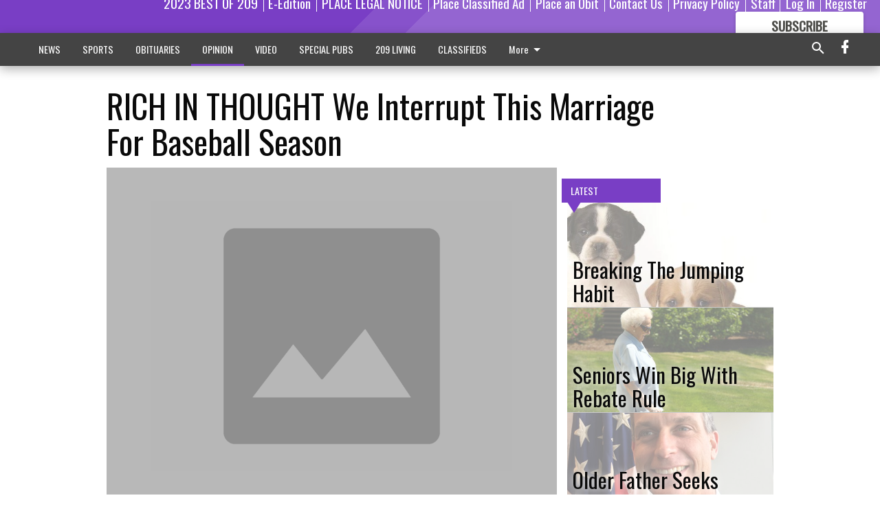

--- FILE ---
content_type: text/html; charset=utf-8
request_url: https://www.escalontimes.com/opinion/local-columns/rich-in-thought-we-interrupt-this-marriage-for-baseball-season/
body_size: 130560
content:


<!DOCTYPE html>
<!--[if lt IE 7]>      <html class="no-js lt-ie9 lt-ie8 lt-ie7"> <![endif]-->
<!--[if IE 7]>         <html class="no-js lt-ie9 lt-ie8"> <![endif]-->
<!--[if IE 8]>         <html class="no-js lt-ie9"> <![endif]-->
<!--[if gt IE 8]><!-->
<html class="no-js" prefix="og: http://ogp.me/ns#"> <!--<![endif]-->
<head>
    
    
    
    
        
        <meta charset="utf-8"/>
        <meta http-equiv="X-UA-Compatible" content="IE=edge"/>
        <title>
                RICH IN THOUGHT  We Interrupt This Marriage For Baseball Season  - Escalon Times
            </title>
        <meta name="robots" content="noarchive">
        <meta name="description" content="Spring is in the air and for me that means one thing. Not flowers blooming, not complaints of sneezing and watery eyes from allergies, not Easter, not even the Oakdale Rodeo. For me it’s baseball season."/>
        <meta name="keywords" content=""/>
        <meta name="viewport" content="width=device-width, initial-scale=1"/>
        <meta name="theme-color" content="#793ec5">

        <meta property="og:title" content="RICH IN THOUGHT  We Interrupt This Marriage For Baseball Season "/>
        <meta property="og:type" content="website"/>
        <meta property="og:url" content="https://www.escalontimes.com/opinion/local-columns/rich-in-thought-we-interrupt-this-marriage-for-baseball-season/"/>
        
        <meta property="og:image" content="https://centralca.cdn-anvilcms.net/media/images/2018/03/09/images/placeholder.max-640x480.png"/>
        <link rel="image_src" href="https://centralca.cdn-anvilcms.net/media/images/2018/03/09/images/placeholder.max-640x480.png"/>
        <meta property="og:description" content="Spring is in the air and for me that means one thing. Not flowers blooming, not complaints of sneezing and watery eyes from allergies, not Easter, not even the Oakdale Rodeo. For me it’s baseball season." />
        <meta name="twitter:card" content="summary_large_image"/>
        <meta name="twitter:image:alt" content="" />

        

        
        <script type="application/ld+json">
        {
            "@context": "http://schema.org",
            "@type": "WebPage",
            
                "primaryImageOfPage": {
                    "@type": "ImageObject",
                    "url": "https://centralca.cdn\u002Danvilcms.net/media/images/2018/03/09/images/placeholder.max\u002D640x480.png",
                    "width": 640,
                    "height": 480,
                    "caption": ""
                },
                "thumbnailUrl": "https://centralca.cdn\u002Danvilcms.net/media/images/2018/03/09/images/placeholder.max\u002D640x480.png",
            
            "mainContentOfPage": "RICH IN THOUGHT  We Interrupt This Marriage For Baseball Season "
        }
        </script>
        
    
    

    <meta name="robots" content="max-image-preview:large">
    


    
    
    
    
    
    

    <script type="application/ld+json">
    {
        "@context": "http://schema.org",
        "@type": "NewsArticle",
        "headline": "RICH IN THOUGHT  We Interrupt This Marriage For Baseball Season ",
        "description": "Spring is in the air and for me that means one thing. Not flowers blooming, not complaints of sneezing and watery eyes from allergies, not Easter, not even the Oakdale Rodeo. For me it’s baseball season.",
        "articleSection": "Local Columns",
        "image": [
          {
            "@type": "ImageObject",
            "url": "https://centralca.cdn\u002Danvilcms.net/media/images/2018/03/09/images/placeholder.max\u002D640x480.png",
            "width": 640,
            "height": 480,
            "caption": ""
          }
        ],
        "mainEntityOfPage": "https://www.escalontimes.com/opinion/local\u002Dcolumns/rich\u002Din\u002Dthought\u002Dwe\u002Dinterrupt\u002Dthis\u002Dmarriage\u002Dfor\u002Dbaseball\u002Dseason/",
        "author": [
           {
            "@type": "Person",
            "name": "RICH PALOMA"
           }
        ],
        "publisher": {
           "@type": "Organization",
           "name": "Escalon Times",
           "logo": {
                "@type": "ImageObject",
                
                    "url": "https://centralca.cdn\u002Danvilcms.net/media/images/2018/05/11/images/Top_Web_logo_ESC.max\u002D640x480.png",
                    "width": 640,
                    "height": 95,
                    "caption": ""
                
           }
        },
        "datePublished": "2014\u002D04\u002D08T19:58:31+00:00",
        "dateModified": "2018\u002D06\u002D01T15:36:49.112258+00:00",
        "thumbnailUrl": "https://centralca.cdn\u002Danvilcms.net/media/images/2018/03/09/images/placeholder.max\u002D640x480.png"
    }
    </script>



    


    
        <link rel="shortcut icon" size="16x16" href="https://centralca.cdn-anvilcms.net/media/images/2018/11/29/images/Favicon_Escalon-Times.width-16.png">
    
        <link rel="shortcut icon" size="32x32" href="https://centralca.cdn-anvilcms.net/media/images/2018/11/29/images/Favicon_Escalon-Times.width-32.png">
    
        <link rel="shortcut icon" size="48x48" href="https://centralca.cdn-anvilcms.net/media/images/2018/11/29/images/Favicon_Escalon-Times.width-48.png">
    
        <link rel="shortcut icon" size="128x128" href="https://centralca.cdn-anvilcms.net/media/images/2018/11/29/images/Favicon_Escalon-Times.width-128.png">
    
        <link rel="shortcut icon" size="192x192" href="https://centralca.cdn-anvilcms.net/media/images/2018/11/29/images/Favicon_Escalon-Times.width-192.png">
    

    
        <link rel="touch-icon" size="192x192" href="https://centralca.cdn-anvilcms.net/media/images/2018/11/29/images/Favicon_Escalon-Times.width-192.png">
    

    
        <link rel="icon" size="192x192" href="https://centralca.cdn-anvilcms.net/media/images/2018/11/29/images/Favicon_Escalon-Times.width-192.png">
    

    
        <link rel="apple-touch-icon" size="57x57" href="https://centralca.cdn-anvilcms.net/media/images/2018/11/29/images/Favicon_Escalon-Times.width-57.png">
    
        <link rel="apple-touch-icon" size="72x72" href="https://centralca.cdn-anvilcms.net/media/images/2018/11/29/images/Favicon_Escalon-Times.width-72.png">
    
        <link rel="apple-touch-icon" size="114x114" href="https://centralca.cdn-anvilcms.net/media/images/2018/11/29/images/Favicon_Escalon-Times.width-114.png">
    
        <link rel="apple-touch-icon" size="144x144" href="https://centralca.cdn-anvilcms.net/media/images/2018/11/29/images/Favicon_Escalon-Times.width-144.png">
    
        <link rel="apple-touch-icon" size="180x180" href="https://centralca.cdn-anvilcms.net/media/images/2018/11/29/images/Favicon_Escalon-Times.width-180.png">
    

    
        <link rel="apple-touch-icon-precomposed" size="57x57" href="https://centralca.cdn-anvilcms.net/media/images/2018/11/29/images/Favicon_Escalon-Times.width-57.png">
    
        <link rel="apple-touch-icon-precomposed" size="72x72" href="https://centralca.cdn-anvilcms.net/media/images/2018/11/29/images/Favicon_Escalon-Times.width-72.png">
    
        <link rel="apple-touch-icon-precomposed" size="76x76" href="https://centralca.cdn-anvilcms.net/media/images/2018/11/29/images/Favicon_Escalon-Times.width-76.png">
    
        <link rel="apple-touch-icon-precomposed" size="114x114" href="https://centralca.cdn-anvilcms.net/media/images/2018/11/29/images/Favicon_Escalon-Times.width-114.png">
    
        <link rel="apple-touch-icon-precomposed" size="120x120" href="https://centralca.cdn-anvilcms.net/media/images/2018/11/29/images/Favicon_Escalon-Times.width-120.png">
    
        <link rel="apple-touch-icon-precomposed" size="144x144" href="https://centralca.cdn-anvilcms.net/media/images/2018/11/29/images/Favicon_Escalon-Times.width-144.png">
    
        <link rel="apple-touch-icon-precomposed" size="152x152" href="https://centralca.cdn-anvilcms.net/media/images/2018/11/29/images/Favicon_Escalon-Times.width-152.png">
    
        <link rel="apple-touch-icon-precomposed" size="180x180" href="https://centralca.cdn-anvilcms.net/media/images/2018/11/29/images/Favicon_Escalon-Times.width-180.png">
    



    <link rel="stylesheet" type="text/css" href="https://centralca.cdn-anvilcms.net/media/compiled_styles/escalon-times-2026-01-20_133441.8614420000.css"/>

    <link rel="stylesheet" type="text/css" href="https://fonts.googleapis.com/css?family=Oswald"/>
<link rel="stylesheet" type="text/css" href="https://fonts.googleapis.com/css?family=Roboto+Condensed"/>


    
    
        
    
        
    

    <script src="//imasdk.googleapis.com/js/sdkloader/ima3.js"></script>

    
<script id="user-config" type="application/json">{"authenticated":false,"anonymous":true,"rate_card":"Default Rate Card","has_paid_subscription":false,"has_phone":false}</script>

    

<script id="analytics-config" type="application/json">{"debug":false,"version":"46.8.13","app":"www.escalontimes.com","userId":"anon-e8882224-b72f-4e10-b599-c0c2d7cbb67a","identify_payload":{"rate_card":"Default Rate Card","user_type":"anonymous","user_payload":{}},"page_payload":{"view_data":{"views_remaining":"2"},"page_meta":{"section":"/opinion/local-columns/","behind_paywall":true,"page_id":88094,"page_created_at":"2014-04-08 19:58:31+00:00","page_created_age":372068128,"page_created_at_pretty":"April 08, 2014","page_updated_at":"2014-04-09 05:00:00+00:00","page_updated_age":372035639,"tags":[],"page_type":"Article page","author":"RICH PALOMA","content_blocks":["Paragraph"],"page_publication":null,"character_count":null,"word_count":null,"paragraph_count":null,"page_title":"RICH IN THOUGHT  We Interrupt This Marriage For Baseball Season "}},"pinpoint":{"app_id":"99c5eec05f2740ca92dfc9d06277a00a","identity_pool_id":"us-west-2:d5ba082a-d104-4563-861b-7941825f943d","region":"us-west-2"}}</script>

    
<script id="template-settings-config" type="application/json">{"paywall_read_article_header":"Would you like to keep reading?","paywall_read_article_text":"","paywall_subscribe_prompt_header":"Subscribe to keep reading","paywall_subscribe_prompt_text":"\u003cdiv class=\"rich-text\"\u003eSubscribe today to keep reading great local content. You can cancel anytime!\u003c/div\u003e","paywall_subscribe_prompt_button_text":"Subscribe","paywall_registration_wall_header":"Keep reading for free","paywall_registration_wall_text":"\u003cdiv class=\"rich-text\"\u003eEnter your email address to continue reading.\u003c/div\u003e","paywall_registration_wall_thanks_header":"Thanks for registering","paywall_registration_wall_thanks_text":"\u003cdiv class=\"rich-text\"\u003e\u003cp\u003eCheck your email and click the link to keep reading.\u003c/p\u003e\u003cp\u003eIf you have not received the email:\u003c/p\u003e\u003col\u003e\u003cli\u003eMake sure the email address is correct\u003c/li\u003e\u003cli\u003eCheck your junk folder\u003c/li\u003e\u003c/ol\u003e\u003c/div\u003e","registration_and_login_enabled":true,"account_help_box_text_serialized":[{"type":"paragraph","value":"\u003cdiv class=\"rich-text\"\u003e\u003cp\u003eIf you would like to cancel your subscription, please submit a\u00a0\u003cb\u003e\u003ca href=\"https://www.escalontimes.com/cancellation-request/\"\u003eCancellation Request\u003c/a\u003e\u003c/b\u003e.\u003c/p\u003e\u003c/div\u003e","id":"b148575f-e710-472d-99d0-133764cf056a"}]}</script>

    
<script id="frontend-settings-config" type="application/json">{"recaptcha_public_key":"6LeJnaIZAAAAAMr3U3kn4bWISHRtCL7JyUkOiseq"}</script>

    
<script id="core-urls-config" type="application/json">{"login":"/login/","register":"/register/","password_reset":"/password/reset/","account_link_subscription":"/account/link-subscription/","facebook_social_begin":"/auth/login/facebook/","apple_social_begin":"/auth/login/apple-id/","registration_wall_submit":"/api/v1/registration-wall/submit/","registration_wall_social_submit":"/paywall/registration-wall/social/submit/","braintree_client_token":"/api/v1/braintree/token/","order_tunnel_api":"/api/v1/order_tunnel/","default_order_tunnel":"/order-tunnel/","paywall_order_tunnel":"/order-tunnel/","newsletter_api":"/api/v1/account/newsletter/","current_user_api":"/api/v1/users/self/","login_api":"/api/v1/users/login/"}</script>

    
<script id="social-config" type="application/json">{"facebook":{"enabled":true},"apple":{"enabled":true}}</script>

    
<script id="page-style-config" type="application/json">{"colors":{"primary":"#793ec5","neutral":"#444444","neutralHighlight":"#793ec5","cardBackground":"#eeeeee","cardHighlight":"#404040","aboveFoldBackground":"#eeeeee","contentBackground":"#ffffff","overlayBackground":"#fefefe","overlayForeground":"#6f6f6f","breakingNewsBannerBackground":"#af2121","subscribeButtonForeground":"#4d4d49","paywallSubscribePromptButtonBackground":"#3adb76","subscribeButtonBackground":"#ffffff","contentListOverlay":"#ffffff"},"fonts":{"heading":"\"Oswald\", sans-serif","body":"\"Roboto Condensed\", sans-serif"}}</script>


    
    <link rel="stylesheet" type="text/css" href="https://centralca.cdn-anvilcms.net/static/46.8.13/webpack/Anvil.css"/>
    <script src="https://centralca.cdn-anvilcms.net/static/46.8.13/webpack/runtime.js"></script>
    <script src="https://centralca.cdn-anvilcms.net/static/46.8.13/webpack/AnvilLegacy.js"></script>
    <script defer src="https://centralca.cdn-anvilcms.net/static/46.8.13/webpack/Anvil.js"></script>

    
    

    
<script async="async" src="https://www.googletagservices.com/tag/js/gpt.js"></script>
<script>
    if (typeof googletag == 'undefined') {
        var googletag = googletag || {};
        googletag.cmd = googletag.cmd || [];
    }

    googletag.cmd.push(function () {
        var target_value;
        googletag.pubads().enableSingleRequest();
        googletag.pubads().setCentering(true);

        var viewport_sizes = {
        
            "small": [0,0],
        
            "medium": [768,0],
        
            "large": [1024,0],
        
            "xlarge": [1440,0]
        
        };

        /**
         * Add the targeting for the different breakpoints.
         *
         * Finds the largest viewport dimensions specified that do not exceed the current window width/height. It then
         * sets the breakpoint target to be the name of the viewport dimension that was matched.
         */
        function update_viewport_target() {
            var window_width = window.outerWidth;
            var window_height = window.outerHeight;

            var matched_size_diff;
            var matched_viewport;
            for (var viewport_key in viewport_sizes) {
                if(viewport_sizes.hasOwnProperty(viewport_key)) {
                    var dimensions = viewport_sizes[viewport_key];
                    var width_diff = window_width - dimensions[0];
                    var height_diff = window_height - dimensions[1];
                    var size_diff = width_diff + height_diff;
                    // Only match viewport sizes that aren't larger than the current window size.
                    if (width_diff > -1 && height_diff > -1){
                        if (matched_size_diff) {
                            // We have a previous match, so compare the difference and find the one that is closest
                            // to the current window size.
                            if (size_diff < matched_size_diff) {
                                // found a new match
                                matched_size_diff = size_diff;
                                matched_viewport = viewport_key;
                            }
                        } else {
                            // Found our first match
                            matched_size_diff = size_diff;
                            matched_viewport = viewport_key;
                        }
                    }
                }
            }
            if (matched_viewport) {
                // Update the global targeting to the matched viewport.
                googletag.pubads().setTargeting("breakpoint", matched_viewport);
            }
        }

        update_viewport_target();

        
            target_value = "article page";
            // Convert target to a string if it is a number
            if (!isNaN(target_value)) {target_value=target_value.toString();}
            googletag.pubads().setTargeting("page_type", target_value);
        
            target_value = 88094;
            // Convert target to a string if it is a number
            if (!isNaN(target_value)) {target_value=target_value.toString();}
            googletag.pubads().setTargeting("page_id", target_value);
        
            target_value = "Local Columns";
            // Convert target to a string if it is a number
            if (!isNaN(target_value)) {target_value=target_value.toString();}
            googletag.pubads().setTargeting("section", target_value);
        
            target_value = "Default Rate Card";
            // Convert target to a string if it is a number
            if (!isNaN(target_value)) {target_value=target_value.toString();}
            googletag.pubads().setTargeting("rate_card", target_value);
        
            target_value = "www.escalontimes.com";
            // Convert target to a string if it is a number
            if (!isNaN(target_value)) {target_value=target_value.toString();}
            googletag.pubads().setTargeting("site", target_value);
        
            target_value = "/opinion/local-columns/rich-in-thought-we-interrupt-this-marriage-for-baseball-season/";
            // Convert target to a string if it is a number
            if (!isNaN(target_value)) {target_value=target_value.toString();}
            googletag.pubads().setTargeting("uri", target_value);
        

        googletag.pubads().addEventListener('slotRenderEnded', function (event) {
            AnvilLegacy.dynamicAnalytics().then(analytics => analytics.track('AdImpression', {
                line_item_id: event.lineItemId,
                campaign_id: event.campaignId,
                advertiser_id: event.advertiserId,
                creative_id: event.creativeId,
                ad_unit_path: event.slot.getAdUnitPath() || '',
                ad_size: event.size !== null ? event.size[0] + 'x' + event.size[1] : '',
                rendered: !event.isEmpty,
            }));
        });

        googletag.enableServices();

        // After the infinite scroller grabs more content, we need to update the correlator.
        // This is so DFP will treat the new content as a separate page view and send more ads correctly.
        document.addEventListener('infScrollFetchComplete', function (event) {
            googletag.pubads().updateCorrelator();
        });

        var resizeTimer;
        var old_width = window.outerWidth;
        window.addEventListener("resize", function () {
            clearTimeout(resizeTimer);
            resizeTimer = setTimeout(function () {
                if (window.outerWidth != old_width) {
                    old_width = window.outerWidth;
                    // Clear styling applied by previous ads before loading new ones
                    var slots = googletag.pubads().getSlots();
                    for (var i = 0; i < slots.length; i++) {
                        document.getElementById(slots[i].getSlotElementId()).removeAttribute("style");
                    }
                    update_viewport_target();
                    googletag.pubads().refresh();
                }
            }, 250);
        });
    });
</script>


    
    

    

    <script>
        if (typeof googletag == 'undefined') {
            var googletag = googletag || {};
            googletag.cmd = googletag.cmd || [];
        }

        googletag.cmd.push(function () {
            var ad_container = document.getElementById('dfp-wallpaper-left');
            var above_the_fold = false;
            var threshold = 0.5; // Want to count an ad as atf if at least half of it is visible.
            // Calculate whether the ad is above or below the fold.
            if (ad_container) {
                var bounds = ad_container.getBoundingClientRect();
                var top_position = bounds.top + window.scrollY;
                above_the_fold = top_position + (bounds.height * threshold) <= window.innerHeight;
            }

            var slot = googletag.defineSlot("267479036/anvil-wallpaper-left", [[300,927],[400,927]], "dfp-wallpaper-left")
                .addService(googletag.pubads())
                

                
                    .defineSizeMapping(
                        googletag.sizeMapping()
                        
                            .addSize([0,0], [])
                        
                            .addSize([1024,0], [[300,927]])
                        
                            .addSize([1440,0], [[400,927],[300,927]])
                        
                            .build()
                    )
                
            ;

            slot.setTargeting("position", above_the_fold ? "atf" : "btf");
        });
    </script>


    

    <script>
        if (typeof googletag == 'undefined') {
            var googletag = googletag || {};
            googletag.cmd = googletag.cmd || [];
        }

        googletag.cmd.push(function () {
            var ad_container = document.getElementById('dfp-wallpaper-right');
            var above_the_fold = false;
            var threshold = 0.5; // Want to count an ad as atf if at least half of it is visible.
            // Calculate whether the ad is above or below the fold.
            if (ad_container) {
                var bounds = ad_container.getBoundingClientRect();
                var top_position = bounds.top + window.scrollY;
                above_the_fold = top_position + (bounds.height * threshold) <= window.innerHeight;
            }

            var slot = googletag.defineSlot("267479036/anvil-wallpaper-right", [[300,928],[400,928]], "dfp-wallpaper-right")
                .addService(googletag.pubads())
                

                
                    .defineSizeMapping(
                        googletag.sizeMapping()
                        
                            .addSize([0,0], [])
                        
                            .addSize([1024,0], [[300,928]])
                        
                            .addSize([1440,0], [[400,928],[300,928]])
                        
                            .build()
                    )
                
            ;

            slot.setTargeting("position", above_the_fold ? "atf" : "btf");
        });
    </script>



    
        
    

    


    
    <!-- Start global header -->
    
<!-- Google tag (gtag.js) -->
<script async src="https://www.googletagmanager.com/gtag/js?id=G-64FND62FER"></script>
<script>
  window.dataLayer = window.dataLayer || [];
  function gtag(){dataLayer.push(arguments);}
  gtag('js', new Date());

  gtag('config', 'G-64FND62FER');
</script>



<script type="text/javascript">
var infolinks_pid = 3414411;
var infolinks_wsid = 0;
</script>
<script type="text/javascript" src="//resources.infolinks.com/js/infolinks_main.js"></script>

    <!-- End global header -->

    



</head>

<body class="body--style--3">

<nav>
    <div class="anvil-header-wrapper">
        


<div id="anvilHeader">
    
    <div class="top-bar anvil-header anvil-header--style--3 hide-for-large">
        <div class="anvil-header__title">
            <div class="anvil-title-bar anvil-title-bar--style--3">
                <div class="row expanded collapse align-middle">
                    <div class="column shrink">
                        <button class="hide anvil-header__tab" id="tabMenuClose" data-toggle="tabMenuOpen tabMenuClose"
                                aria-label="Close menu"
                                type="button" data-close data-toggler=".hide">
                            <i class="close-icon" aria-hidden="false"></i>
                        </button>
                        <button class="anvil-header__tab" id="tabMenuOpen" type="button"
                                data-toggle="sideMenu tabMenuClose tabMenuOpen"
                                data-toggler=".hide">
                            <i class="hamburger-menu-icon" aria-hidden="false"></i>
                        </button>
                    </div>
                    <div class="column shrink">
                        

<div class="anvil-logo--style--3 anvil-logo anvil-logo--mobile">
    <a class="anvil-logo__link" href="https://www.escalontimes.com">
        
            
                <img alt="Escalon Web header logo" class="anvil-logo__image" height="64" src="https://centralca.cdn-anvilcms.net/media/images/2018/05/11/images/Top_Web_logo_ESC.height-64.png" width="429">
            
        
    </a>
</div>
                    </div>
                    
                        <div class="column show-for-medium anvil-title-bar__section-label-wrapper">
                            <div class="row expanded align-right">
                                <div class="column shrink">
                                    <h3 class="anvil-title-bar__text anvil-title-bar__section-label"><a
                                            href="/opinion/local-columns/">Local Columns</a></h3>
                                </div>
                            </div>
                        </div>
                    
                </div>
            </div>
        </div>
    </div>
    

    
    <div class="anvil-header anvil-header--style--3 show-for-large">
        <div class="row expanded anvil-header__content show-for-large">
            <div class="column">
                

<div class="anvil-logo--style--3 anvil-logo">
    <a class="anvil-logo__link" href="https://www.escalontimes.com">
        
            
                <img alt="Escalon Web header logo" class="anvil-logo__image" height="128" src="https://centralca.cdn-anvilcms.net/media/images/2018/05/11/images/Top_Web_logo_ESC.height-128.png" width="858">
            
        
    </a>
</div>
            </div>
            <div class="column shrink anvil-header-menu">
                <div class="row expanded align-right">
                    
                        <div class="anvil-header-menu__element">
                            <div class="shrink">
                                


<div data-collapse-exclude>
    <div data-component="DynamicAdSlot" data-prop-sizes="[[88, 31]]" data-prop-size-mapping="[{&quot;viewport&quot;: [0, 0], &quot;sizes&quot;: [[88, 31]]}]"
        data-prop-dfp-network-id="267479036" data-prop-ad-unit="anvil-micro-bar"
        data-prop-targeting-arguments="{&quot;page_type&quot;: &quot;article page&quot;, &quot;page_id&quot;: 88094, &quot;section&quot;: &quot;Local Columns&quot;, &quot;rate_card&quot;: &quot;Default Rate Card&quot;, &quot;site&quot;: &quot;www.escalontimes.com&quot;, &quot;uri&quot;: &quot;/opinion/local-columns/rich-in-thought-we-interrupt-this-marriage-for-baseball-season/&quot;}" data-prop-start-collapsed="False"></div>
</div>


                            </div>
                        </div>
                    
                    
                        <div class="anvil-header-menu__element">
                            <a class="crun-link crun-link--animate crun-link--important" href="https://Bestof209.com">
                                2023 BEST OF 209
                            </a>
                        </div>
                    
                        <div class="anvil-header-menu__element anvil-header-menu__element--divide-left">
                            <a class="crun-link crun-link--animate crun-link--important" href="/api/v1/tecnavia/redirect/">
                                E-Edition
                            </a>
                        </div>
                    
                        <div class="anvil-header-menu__element anvil-header-menu__element--divide-left">
                            <a class="crun-link crun-link--animate crun-link--important" href="https://escalontimes.column.us/place">
                                PLACE LEGAL NOTICE
                            </a>
                        </div>
                    
                        <div class="anvil-header-menu__element anvil-header-menu__element--divide-left">
                            <a class="crun-link crun-link--animate crun-link--important" href="/place-ad/">
                                Place Classified Ad
                            </a>
                        </div>
                    
                        <div class="anvil-header-menu__element anvil-header-menu__element--divide-left">
                            <a class="crun-link crun-link--animate crun-link--important" href="https://escalontimes.column.us/obituaries/place">
                                Place an Obit
                            </a>
                        </div>
                    
                        <div class="anvil-header-menu__element anvil-header-menu__element--divide-left">
                            <a class="crun-link crun-link--animate crun-link--important" href="/contact-us/">
                                Contact Us
                            </a>
                        </div>
                    
                        <div class="anvil-header-menu__element anvil-header-menu__element--divide-left">
                            <a class="crun-link crun-link--animate crun-link--important" href="/privacy-policy">
                                Privacy Policy
                            </a>
                        </div>
                    
                        <div class="anvil-header-menu__element anvil-header-menu__element--divide-left anvil-header-menu__element--divide-right">
                            <a class="crun-link crun-link--animate crun-link--important" href="/staff/">
                                Staff
                            </a>
                        </div>
                    

                    
                        
                            
                                <div class="anvil-header-menu__element">
                                    
                                    
                                    
                                        <a class="crun-link crun-link--animate"
                                           href="/login/?next=/opinion/local-columns/rich-in-thought-we-interrupt-this-marriage-for-baseball-season/">
                                            Log In
                                        </a>
                                    
                                </div>
                                <div class="anvil-header-menu__element anvil-header-menu__element--divide-left">
                                    
                                        <a class="crun-link crun-link--animate" href="/register/">
                                            Register
                                        </a>
                                    
                                </div>
                                
                                
                                    <div class="column shrink anvil-header__subscribe">
                                        <a id="subscribe_button" href="/order-tunnel/">
                                            <p>Subscribe</p>
                                            <p>For <span>more</span> great content</p>
                                        </a>
                                    </div>
                                
                            
                        
                    
                </div>
            </div>
        </div>
    </div>
    
</div>


<div class="reveal reveal-modal-fullscreen anvil-menu anvil-menu--style--3" id="sideMenu" data-reveal
     data-animation-in="slide-in-left fast" data-animation-out="slide-out-left fast"
     data-overlay="false" data-hide-for="large" data-v-offset="0">
    <div class="anvil-header__mobile top-bar anvil-header anvil-header--style--3 hide-for-large">
            <div class="anvil-header__title">
                <div class="anvil-title-bar anvil-title-bar--style--3">
                    <div class="row expanded collapse align-middle">
                        <div class="column shrink">
                            <button class="anvil-header__tab" id="tabMenuClose" type="button"
                                    data-toggle="sideMenu tabMenuClose tabMenuOpen"
                                    data-toggler=".hide">
                                <i class="close-icon" aria-hidden="false"></i>
                            </button>
                        </div>
                        <div class="column shrink">
                            

<div class="anvil-logo--style--3 anvil-logo anvil-logo--mobile">
    <a class="anvil-logo__link" href="https://www.escalontimes.com">
        
            
                <img alt="Escalon Web header logo" class="anvil-logo__image" height="64" src="https://centralca.cdn-anvilcms.net/media/images/2018/05/11/images/Top_Web_logo_ESC.height-64.png" width="429">
            
        
    </a>
</div>
                        </div>
                        
                        <div class="column show-for-medium anvil-title-bar__section-label-wrapper">
                            <div class="row expanded align-right">
                                <div class="column shrink">
                                    <h3 class="anvil-title-bar__text anvil-title-bar__section-label"><a
                                        href="/opinion/local-columns/">Local Columns</a></h3>
                                </div>
                            </div>
                        </div>
                    
                    </div>
                </div>
            </div>
    </div>

    <div class="row expanded collapse">
        <div class="columns shrink">
            
            <ul class="anvil-menu__icons" id="menu-tabs" data-tabs>
                
                    
                    <li class="tabs-title">
                        <a href="#searchPanel">
                            <i class="magnify-icon" aria-hidden="true"></i>
                        </a>
                    </li>
                    
                
                <li class="tabs-title is-active">
                    <a href="#sectionPanel" aria-selected="true">
                        <i class="apps-icon" aria-hidden="true"></i>
                    </a>
                </li>
                
                    
                        <li>
                            <a href="/account/dashboard/">
                                <i class="account-icon" aria-hidden="true"></i>
                            </a>
                        </li>
                    
                
                
                    <li class="tabs-title">
                        <a href="#connectPanel">
                            <i class="plus-icon" aria-hidden="true"></i>
                        </a>
                    </li>
                
                
                    
                    
                        <li>
                            <div class="anvil-menu__subscribe anvil-menu__subscribe--vertical">
                                <a href="/order-tunnel/">
                                    <p>Subscribe</p>
                                    <p>For <span>more</span> great content</p>
                                </a>
                            </div>
                        </li>
                    
                
            </ul>
        </div>
        <div class="columns">
            <div class="anvil-menu__panels" data-tabs-content="menu-tabs">
                
                
                    
                    <div class="tabs-panel search-panel" id="searchPanel">
                        <form action="/search/" autocomplete="on">
                            <div class="row expanded">
                                <div class="small-10 column">
                                    <input name="q" type="search" placeholder="Search">
                                </div>
                                <div class="small-2 column align-middle text-center">
                                    <button type="submit"><i class="magnify-icon" aria-hidden="true"></i></button>
                                </div>
                            </div>
                        </form>
                    </div>
                    
                
                <div class="tabs-panel is-active" id="sectionPanel">
                    <h6 class="anvil-menu__subheader anvil-menu__divider">Sections</h6>
                    
                        <div class="row expanded column anvil-menu__item">
                            <a href="/news/">
                                NEWS
                            </a>
                        </div>
                    
                        <div class="row expanded column anvil-menu__item">
                            <a href="/sports/">
                                SPORTS
                            </a>
                        </div>
                    
                        <div class="row expanded column anvil-menu__item">
                            <a href="/obituaries/">
                                OBITUARIES
                            </a>
                        </div>
                    
                        <div class="row expanded column anvil-menu__item">
                            <a href="/opinion/">
                                OPINION
                            </a>
                        </div>
                    
                        <div class="row expanded column anvil-menu__item">
                            <a href="/video-2/">
                                VIDEO
                            </a>
                        </div>
                    
                        <div class="row expanded column anvil-menu__item">
                            <a href="/special-pubs/">
                                SPECIAL PUBS
                            </a>
                        </div>
                    
                        <div class="row expanded column anvil-menu__item">
                            <a href="/209-living/">
                                209 LIVING
                            </a>
                        </div>
                    
                        <div class="row expanded column anvil-menu__item">
                            <a href="/classifieds/">
                                CLASSIFIEDS
                            </a>
                        </div>
                    
                        <div class="row expanded column anvil-menu__item">
                            <a href="https://BestofOER.com">
                                2023 READERS&#x27; CHOICE
                            </a>
                        </div>
                    
                        <div class="row expanded column anvil-menu__item">
                            <a href="/locations/">
                                LOCATIONS
                            </a>
                        </div>
                    
                    
                        <div class="anvil-menu__subheader anvil-menu__divider anvil-menu__divider--no-padding"></div>
                        
                            <div class="row expanded column anvil-menu__item">
                                <a href="https://Bestof209.com">
                                    2023 BEST OF 209
                                </a>
                            </div>
                        
                            <div class="row expanded column anvil-menu__item">
                                <a href="/api/v1/tecnavia/redirect/">
                                    E-Edition
                                </a>
                            </div>
                        
                            <div class="row expanded column anvil-menu__item">
                                <a href="https://escalontimes.column.us/place">
                                    PLACE LEGAL NOTICE
                                </a>
                            </div>
                        
                            <div class="row expanded column anvil-menu__item">
                                <a href="/place-ad/">
                                    Place Classified Ad
                                </a>
                            </div>
                        
                            <div class="row expanded column anvil-menu__item">
                                <a href="https://escalontimes.column.us/obituaries/place">
                                    Place an Obit
                                </a>
                            </div>
                        
                            <div class="row expanded column anvil-menu__item">
                                <a href="/contact-us/">
                                    Contact Us
                                </a>
                            </div>
                        
                            <div class="row expanded column anvil-menu__item">
                                <a href="/privacy-policy">
                                    Privacy Policy
                                </a>
                            </div>
                        
                            <div class="row expanded column anvil-menu__item">
                                <a href="/staff/">
                                    Staff
                                </a>
                            </div>
                        
                    
                </div>
            
                <div class="tabs-panel" id="connectPanel">
                    <h6 class="anvil-menu__subheader anvil-menu__divider">Connect</h6>
                    
                        <div class="row expanded column anvil-menu__link">
                            <a href="https://www.facebook.com/TheEscalonTimes" target="_blank">
                                Like on Facebook
                            </a>
                        </div>
                    
                    
                    
                    
                </div>
            
            </div>
        </div>
    </div>
</div>


        <div id="main_menu">
            
<div class="navigation submenu-navigation 
    show-for-large
"
     id="">
    <div class="sticky navigation__content">
        <div class="top-bar anvil-main-menu anvil-main-menu--style--3">
            <div class="top-bar__content anvil-main-menu__content row expanded align-middle">
                
    
    
        <div class="column">
            <ul class="anvil-main-menu__tabs" data-tabs id="mainMenuTabs">
                
                    <li class="anvil-main-menu__tabs-title anvil-main-menu__item "
                        data-panel="#tab-1">
                        <a href="/news/"
                                 >
                            NEWS
                        </a>
                    </li>
                
                    <li class="anvil-main-menu__tabs-title anvil-main-menu__item "
                        data-panel="#tab-2">
                        <a href="/sports/"
                                 >
                            SPORTS
                        </a>
                    </li>
                
                    <li class="anvil-main-menu__tabs-title anvil-main-menu__item "
                        data-panel="#tab-3">
                        <a href="/obituaries/"
                                 >
                            OBITUARIES
                        </a>
                    </li>
                
                    <li class="anvil-main-menu__tabs-title anvil-main-menu__item ancestor"
                        data-panel="#tab-4">
                        <a href="/opinion/"
                                 >
                            OPINION
                        </a>
                    </li>
                
                    <li class="anvil-main-menu__tabs-title anvil-main-menu__item "
                        data-panel="#tab-5">
                        <a href="/video-2/"
                                 >
                            VIDEO
                        </a>
                    </li>
                
                    <li class="anvil-main-menu__tabs-title anvil-main-menu__item "
                        data-panel="#tab-6">
                        <a href="/special-pubs/"
                                 >
                            SPECIAL PUBS
                        </a>
                    </li>
                
                    <li class="anvil-main-menu__tabs-title anvil-main-menu__item "
                        data-panel="#tab-7">
                        <a href="/209-living/"
                                 >
                            209 LIVING
                        </a>
                    </li>
                
                    <li class="anvil-main-menu__tabs-title anvil-main-menu__item "
                        data-panel="#tab-8">
                        <a href="/classifieds/"
                                 >
                            CLASSIFIEDS
                        </a>
                    </li>
                
                    <li class="anvil-main-menu__tabs-title anvil-main-menu__item "
                        data-panel="#tab-9">
                        <a href="https://BestofOER.com"
                                 >
                            2023 READERS&#x27; CHOICE
                        </a>
                    </li>
                
                    <li class="anvil-main-menu__tabs-title anvil-main-menu__item "
                        data-panel="#tab-10">
                        <a href="/locations/"
                                 >
                            LOCATIONS
                        </a>
                    </li>
                
                <li class="anvil-main-menu__tabs-title anvil-main-menu__section-more"
                    id="mainMenuSectionMore" data-panel="#tab-more">
                    <a class="anvil-main-menu__button">
                        More<i class="anvil-main-menu__sections-icon"></i>
                    </a>
                </li>
            </ul>
            <div class="anvil-main-menu__tabs-content" data-tabs-content="mainMenuTabs">
                
                    
                        <div class="anvil-main-menu__tabs-panel" id="tab-1">
                            
                                



    
        
        
        
            <div class="section-menu section-menu--style--3">
                <div class="row expanded">
                    
                        <div class="column shrink section-menu__panel">
                            <div class="section-menu__list">
                                
                                    
                                    
                                        
                                        
                                        <a class="section-menu__subitem" href="/news/local-news/"
                                                >
                                            Local News
                                        </a>
                                    
                                
                                    
                                    
                                        
                                        
                                        <a class="section-menu__subitem" href="/news/education/"
                                                >
                                            Education
                                        </a>
                                    
                                
                                    
                                    
                                        
                                        
                                        <a class="section-menu__subitem" href="/news/crime/"
                                                >
                                            Crime
                                        </a>
                                    
                                
                                    
                                    
                                        
                                        
                                        <a class="section-menu__subitem" href="/news/government/"
                                                >
                                            Government
                                        </a>
                                    
                                
                                    
                                    
                                        
                                        
                                        <a class="section-menu__subitem" href="/news/shop-local/"
                                                >
                                            SHOP LOCAL
                                        </a>
                                    
                                
                            </div>
                        </div>
                    
                    
                        <div class="column  section-menu__recommended-articles align-middle">
                            
<div class="anvil-menu-suggested-articles--style--3 anvil-menu-suggested-articles">
    <div class="row expanded align-spaced anvil-menu-suggested-articles__dropdown" data-fit
         data-fit-items=".anvil-menu-suggested-articles__wrapper" data-fit-hide-target=".anvil-menu-suggested-articles__wrapper">
        
            <div class="anvil-menu-suggested-articles__wrapper column shrink">
                <a href="https://www.escalontimes.com/news/scholarship-awards-presented-to-berchtold-schultz-of-ehs/">
                    <div class="anvil-menu-suggested-articles__card">
                        <div class="anvil-images__image-container anvil-menu-suggested-articles__image">
                            <img alt="E Band" class="anvil-images__background--glass" height="173" src="https://centralca.cdn-anvilcms.net/media/images/2026/01/21/images/Band_pix_1-21.max-250x187.jpg" width="250">
                            <img alt="E Band" class="anvil-images__image" height="173" src="https://centralca.cdn-anvilcms.net/media/images/2026/01/21/images/Band_pix_1-21.max-250x187.jpg" width="250">
                        </div>
                    <div class="anvil-menu-suggested-articles__title">
                        Scholarship awards presented to Berchtold, Schultz of EHS
                    </div>
                    </div>
                </a>
            </div>
        
            <div class="anvil-menu-suggested-articles__wrapper column shrink">
                <a href="https://www.escalontimes.com/news/federal-funds-in-pipeline-for-san-joaquin-county/">
                    <div class="anvil-menu-suggested-articles__card">
                        <div class="anvil-images__image-container anvil-menu-suggested-articles__image">
                            <img alt="Police light" class="anvil-images__background--glass" height="166" src="https://centralca.cdn-anvilcms.net/media/images/2026/01/21/images/Police_Light_Bar.max-250x187.jpg" width="250">
                            <img alt="Police light" class="anvil-images__image" height="166" src="https://centralca.cdn-anvilcms.net/media/images/2026/01/21/images/Police_Light_Bar.max-250x187.jpg" width="250">
                        </div>
                    <div class="anvil-menu-suggested-articles__title">
                        Federal funds in pipeline for San Joaquin County
                    </div>
                    </div>
                </a>
            </div>
        
            <div class="anvil-menu-suggested-articles__wrapper column shrink">
                <a href="https://www.escalontimes.com/news/winter-reading-special-events-slated-at-library/">
                    <div class="anvil-menu-suggested-articles__card">
                        <div class="anvil-images__image-container anvil-menu-suggested-articles__image">
                            <img alt="E library" class="anvil-images__background--glass" height="150" src="https://centralca.cdn-anvilcms.net/media/images/2026/01/21/images/Library_logo.max-250x187.png" width="250">
                            <img alt="E library" class="anvil-images__image" height="150" src="https://centralca.cdn-anvilcms.net/media/images/2026/01/21/images/Library_logo.max-250x187.png" width="250">
                        </div>
                    <div class="anvil-menu-suggested-articles__title">
                        Winter reading, special events slated at library
                    </div>
                    </div>
                </a>
            </div>
        
            <div class="anvil-menu-suggested-articles__wrapper column shrink">
                <a href="https://www.escalontimes.com/news/state-rated-24th-in-annual-health-rankings-report/">
                    <div class="anvil-menu-suggested-articles__card">
                        <div class="anvil-images__image-container anvil-menu-suggested-articles__image">
                            <img alt="Monson" class="anvil-images__background--glass" height="187" src="https://centralca.cdn-anvilcms.net/media/images/2026/01/21/images/Dr._Dinelli_Monson_PIX.max-250x187.jpg" width="143">
                            <img alt="Monson" class="anvil-images__image" height="187" src="https://centralca.cdn-anvilcms.net/media/images/2026/01/21/images/Dr._Dinelli_Monson_PIX.max-250x187.jpg" width="143">
                        </div>
                    <div class="anvil-menu-suggested-articles__title">
                        State rated 24th in annual health rankings report
                    </div>
                    </div>
                </a>
            </div>
        
            <div class="anvil-menu-suggested-articles__wrapper column shrink">
                <a href="https://www.escalontimes.com/news/hunger-relief-in-focus-through-raleys-program/">
                    <div class="anvil-menu-suggested-articles__card">
                        <div class="anvil-images__image-container anvil-menu-suggested-articles__image">
                            <img alt="food bank logo" class="anvil-images__background--glass" height="187" src="https://centralca.cdn-anvilcms.net/media/images/2026/01/21/images/Second_Harvest_logo.max-250x187.png" width="187">
                            <img alt="food bank logo" class="anvil-images__image" height="187" src="https://centralca.cdn-anvilcms.net/media/images/2026/01/21/images/Second_Harvest_logo.max-250x187.png" width="187">
                        </div>
                    <div class="anvil-menu-suggested-articles__title">
                        Hunger relief in focus through Raley’s program
                    </div>
                    </div>
                </a>
            </div>
        
    </div>
</div>

                        </div>
                    
                </div>
            </div>
        
        
    


                            
                        </div>
                    
                
                    
                        <div class="anvil-main-menu__tabs-panel" id="tab-2">
                            
                                



    
        
        
        
            <div class="section-menu section-menu--style--3">
                <div class="row expanded">
                    
                        <div class="column shrink section-menu__panel">
                            <div class="section-menu__list">
                                
                                    
                                    
                                        
                                        
                                        <a class="section-menu__subitem" href="/sports/local-sports/"
                                                >
                                            Local Sports
                                        </a>
                                    
                                
                            </div>
                        </div>
                    
                    
                        <div class="column  section-menu__recommended-articles align-middle">
                            
<div class="anvil-menu-suggested-articles--style--3 anvil-menu-suggested-articles">
    <div class="row expanded align-spaced anvil-menu-suggested-articles__dropdown" data-fit
         data-fit-items=".anvil-menu-suggested-articles__wrapper" data-fit-hide-target=".anvil-menu-suggested-articles__wrapper">
        
            <div class="anvil-menu-suggested-articles__wrapper column shrink">
                <a href="https://www.escalontimes.com/sports/trans-valley-league-play-keeps-winter-teams-busy/">
                    <div class="anvil-menu-suggested-articles__card">
                        <div class="anvil-images__image-container anvil-menu-suggested-articles__image">
                            <img alt="E Navarro" class="anvil-images__background--glass" height="187" src="https://centralca.cdn-anvilcms.net/media/images/2026/01/21/images/Navarro_pix_1-21.max-250x187.jpg" width="248">
                            <img alt="E Navarro" class="anvil-images__image" height="187" src="https://centralca.cdn-anvilcms.net/media/images/2026/01/21/images/Navarro_pix_1-21.max-250x187.jpg" width="248">
                        </div>
                    <div class="anvil-menu-suggested-articles__title">
                        Trans-Valley League play keeps winter teams busy
                    </div>
                    </div>
                </a>
            </div>
        
            <div class="anvil-menu-suggested-articles__wrapper column shrink">
                <a href="https://www.escalontimes.com/sports/trip-to-sofi-stadium-for-football-player-brunetti/">
                    <div class="anvil-menu-suggested-articles__card">
                        <div class="anvil-images__image-container anvil-menu-suggested-articles__image">
                            <img alt="e brunetti 1" class="anvil-images__background--glass" height="187" src="https://centralca.cdn-anvilcms.net/media/images/2026/01/21/images/Brunetti_1_pix_1-21.max-250x187.jpg" width="197">
                            <img alt="e brunetti 1" class="anvil-images__image" height="187" src="https://centralca.cdn-anvilcms.net/media/images/2026/01/21/images/Brunetti_1_pix_1-21.max-250x187.jpg" width="197">
                        </div>
                    <div class="anvil-menu-suggested-articles__title">
                        Trip to SoFi Stadium for football player Brunetti
                    </div>
                    </div>
                </a>
            </div>
        
            <div class="anvil-menu-suggested-articles__wrapper column shrink">
                <a href="https://www.escalontimes.com/sports/escalon-wrestling-club-1-21-26/">
                    <div class="anvil-menu-suggested-articles__card">
                        <div class="anvil-images__image-container anvil-menu-suggested-articles__image">
                            <img alt="wrestle graphic" class="anvil-images__background--glass" height="162" src="https://centralca.cdn-anvilcms.net/media/images/2019/12/04/images/wrestling1.max-250x187.jpg" width="250">
                            <img alt="wrestle graphic" class="anvil-images__image" height="162" src="https://centralca.cdn-anvilcms.net/media/images/2019/12/04/images/wrestling1.max-250x187.jpg" width="250">
                        </div>
                    <div class="anvil-menu-suggested-articles__title">
                        Escalon Wrestling Club 1-21-26
                    </div>
                    </div>
                </a>
            </div>
        
            <div class="anvil-menu-suggested-articles__wrapper column shrink">
                <a href="https://www.escalontimes.com/sports/ski-mountaineering-will-debut-at-the-milan-cortina-olympic-games/">
                    <div class="anvil-menu-suggested-articles__card">
                        <div class="anvil-images__image-container anvil-menu-suggested-articles__image">
                            <img alt="skis" class="anvil-images__background--glass" height="166" src="https://centralca.cdn-anvilcms.net/media/images/2026/01/21/images/Winter_Olympics_PIX_1-21.max-250x187.jpg" width="250">
                            <img alt="skis" class="anvil-images__image" height="166" src="https://centralca.cdn-anvilcms.net/media/images/2026/01/21/images/Winter_Olympics_PIX_1-21.max-250x187.jpg" width="250">
                        </div>
                    <div class="anvil-menu-suggested-articles__title">
                        Ski mountaineering will debut at the Milan Cortina Olympic Games
                    </div>
                    </div>
                </a>
            </div>
        
            <div class="anvil-menu-suggested-articles__wrapper column shrink">
                <a href="https://www.escalontimes.com/sports/split-of-tvl-games-for-varsity-basketball-boys/">
                    <div class="anvil-menu-suggested-articles__card">
                        <div class="anvil-images__image-container anvil-menu-suggested-articles__image">
                            <img alt="1-14 Jake" class="anvil-images__background--glass" height="187" src="https://centralca.cdn-anvilcms.net/media/images/2026/01/14/images/Jake_pix_1-14.max-250x187.jpg" width="244">
                            <img alt="1-14 Jake" class="anvil-images__image" height="187" src="https://centralca.cdn-anvilcms.net/media/images/2026/01/14/images/Jake_pix_1-14.max-250x187.jpg" width="244">
                        </div>
                    <div class="anvil-menu-suggested-articles__title">
                        Split of TVL games for varsity basketball boys
                    </div>
                    </div>
                </a>
            </div>
        
    </div>
</div>

                        </div>
                    
                </div>
            </div>
        
        
    


                            
                        </div>
                    
                
                    
                        <div class="anvil-main-menu__tabs-panel" id="tab-3">
                            
                                



    
        
        
        
            <div class="section-menu section-menu--style--3">
                <div class="row expanded">
                    
                    
                        <div class="column  small-12  section-menu__recommended-articles align-middle">
                            
<div class="anvil-menu-suggested-articles--style--3 anvil-menu-suggested-articles">
    <div class="row expanded align-spaced anvil-menu-suggested-articles__dropdown" data-fit
         data-fit-items=".anvil-menu-suggested-articles__wrapper" data-fit-hide-target=".anvil-menu-suggested-articles__wrapper">
        
            <div class="anvil-menu-suggested-articles__wrapper column shrink">
                <a href="https://www.escalontimes.com/obituaries/richard-thomas-estrada/">
                    <div class="anvil-menu-suggested-articles__card">
                        <div class="anvil-images__image-container anvil-menu-suggested-articles__image">
                            <img alt="RICHARD THOMAS ESTRADA obit" class="anvil-images__background--glass" height="187" src="https://centralca.cdn-anvilcms.net/media/images/2026/01/06/images/ESC_Estrada_Obit_pix_1-7-26.max-250x187.jpg" width="154">
                            <img alt="RICHARD THOMAS ESTRADA obit" class="anvil-images__image" height="187" src="https://centralca.cdn-anvilcms.net/media/images/2026/01/06/images/ESC_Estrada_Obit_pix_1-7-26.max-250x187.jpg" width="154">
                        </div>
                    <div class="anvil-menu-suggested-articles__title">
                        RICHARD THOMAS ESTRADA
                    </div>
                    </div>
                </a>
            </div>
        
            <div class="anvil-menu-suggested-articles__wrapper column shrink">
                <a href="https://www.escalontimes.com/obituaries/leonard-carl-smith/">
                    <div class="anvil-menu-suggested-articles__card">
                        <div class="anvil-images__image-container anvil-menu-suggested-articles__image">
                            <img alt="LEONARD CARL SMITH obit" class="anvil-images__background--glass" height="187" src="https://centralca.cdn-anvilcms.net/media/images/2025/12/23/images/SMITH_Obit_pix_12-24.max-250x187.jpg" width="112">
                            <img alt="LEONARD CARL SMITH obit" class="anvil-images__image" height="187" src="https://centralca.cdn-anvilcms.net/media/images/2025/12/23/images/SMITH_Obit_pix_12-24.max-250x187.jpg" width="112">
                        </div>
                    <div class="anvil-menu-suggested-articles__title">
                        LEONARD CARL SMITH
                    </div>
                    </div>
                </a>
            </div>
        
            <div class="anvil-menu-suggested-articles__wrapper column shrink">
                <a href="https://www.escalontimes.com/obituaries/john-anthony-bavaro/">
                    <div class="anvil-menu-suggested-articles__card">
                        <div class="anvil-images__image-container anvil-menu-suggested-articles__image">
                            <img alt="JOHN ANTHONY BAVARO obit" class="anvil-images__background--glass" height="187" src="https://centralca.cdn-anvilcms.net/media/images/2025/12/23/images/BAVARO_Obit_pix_12-24.max-250x187.jpg" width="145">
                            <img alt="JOHN ANTHONY BAVARO obit" class="anvil-images__image" height="187" src="https://centralca.cdn-anvilcms.net/media/images/2025/12/23/images/BAVARO_Obit_pix_12-24.max-250x187.jpg" width="145">
                        </div>
                    <div class="anvil-menu-suggested-articles__title">
                        JOHN ANTHONY BAVARO
                    </div>
                    </div>
                </a>
            </div>
        
            <div class="anvil-menu-suggested-articles__wrapper column shrink">
                <a href="https://www.escalontimes.com/obituaries/virginia-mae-silber-langum/">
                    <div class="anvil-menu-suggested-articles__card">
                        <div class="anvil-images__image-container anvil-menu-suggested-articles__image">
                            <img alt="VIRGINIA MAE (SILBER) LANGUM obit" class="anvil-images__background--glass" height="187" src="https://centralca.cdn-anvilcms.net/media/images/2025/12/23/images/LANGUM_Obit_pix_12-24.max-250x187.jpg" width="120">
                            <img alt="VIRGINIA MAE (SILBER) LANGUM obit" class="anvil-images__image" height="187" src="https://centralca.cdn-anvilcms.net/media/images/2025/12/23/images/LANGUM_Obit_pix_12-24.max-250x187.jpg" width="120">
                        </div>
                    <div class="anvil-menu-suggested-articles__title">
                        VIRGINIA MAE (SILBER) LANGUM
                    </div>
                    </div>
                </a>
            </div>
        
            <div class="anvil-menu-suggested-articles__wrapper column shrink">
                <a href="https://www.escalontimes.com/obituaries/arthur-bud-george-sanguinetti1/">
                    <div class="anvil-menu-suggested-articles__card">
                        <div class="anvil-images__image-container anvil-menu-suggested-articles__image">
                            <img alt="ARTHUR “BUD” GEORGE SANGUINETTI obit 2" class="anvil-images__background--glass" height="187" src="https://centralca.cdn-anvilcms.net/media/images/2025/12/23/images/Sanguinetti_Obit_pix_12-24.max-250x187.png" width="133">
                            <img alt="ARTHUR “BUD” GEORGE SANGUINETTI obit 2" class="anvil-images__image" height="187" src="https://centralca.cdn-anvilcms.net/media/images/2025/12/23/images/Sanguinetti_Obit_pix_12-24.max-250x187.png" width="133">
                        </div>
                    <div class="anvil-menu-suggested-articles__title">
                        ARTHUR “BUD” GEORGE SANGUINETTI
                    </div>
                    </div>
                </a>
            </div>
        
    </div>
</div>

                        </div>
                    
                </div>
            </div>
        
        
    


                            
                        </div>
                    
                
                    
                        <div class="anvil-main-menu__tabs-panel" id="tab-4">
                            
                                



    
        
        
        
            <div class="section-menu section-menu--style--3">
                <div class="row expanded">
                    
                        <div class="column shrink section-menu__panel">
                            <div class="section-menu__list">
                                
                                    
                                    
                                        
                                        
                                        <a class="section-menu__subitem" href="/opinion/didis-dogs/"
                                                >
                                            Didi&#x27;s Dogs
                                        </a>
                                    
                                
                                    
                                    
                                        
                                        
                                        <a class="section-menu__subitem" href="/opinion/local-columns/"
                                                >
                                            Local Columns
                                        </a>
                                    
                                
                                    
                                    
                                        
                                        
                                        <a class="section-menu__subitem" href="/opinion/from-our-readers/"
                                                >
                                            From Our Readers
                                        </a>
                                    
                                
                            </div>
                        </div>
                    
                    
                        <div class="column  section-menu__recommended-articles align-middle">
                            
<div class="anvil-menu-suggested-articles--style--3 anvil-menu-suggested-articles">
    <div class="row expanded align-spaced anvil-menu-suggested-articles__dropdown" data-fit
         data-fit-items=".anvil-menu-suggested-articles__wrapper" data-fit-hide-target=".anvil-menu-suggested-articles__wrapper">
        
            <div class="anvil-menu-suggested-articles__wrapper column shrink">
                <a href="https://www.escalontimes.com/opinion/its-already-a-whirlwind/">
                    <div class="anvil-menu-suggested-articles__card">
                        <div class="anvil-images__image-container anvil-menu-suggested-articles__image">
                            <img alt="mj" class="anvil-images__background--glass" height="187" src="https://centralca.cdn-anvilcms.net/media/images/2020/09/15/images/Margs_Mug.max-250x187.jpg" width="122">
                            <img alt="mj" class="anvil-images__image" height="187" src="https://centralca.cdn-anvilcms.net/media/images/2020/09/15/images/Margs_Mug.max-250x187.jpg" width="122">
                        </div>
                    <div class="anvil-menu-suggested-articles__title">
                        It’s Already A Whirlwind
                    </div>
                    </div>
                </a>
            </div>
        
            <div class="anvil-menu-suggested-articles__wrapper column shrink">
                <a href="https://www.escalontimes.com/opinion/a-new-year-a-new-beginning/">
                    <div class="anvil-menu-suggested-articles__card">
                        <div class="anvil-images__image-container anvil-menu-suggested-articles__image">
                            <img alt="bg" class="anvil-images__background--glass" height="187" src="https://centralca.cdn-anvilcms.net/media/images/2026/01/21/images/Bryan_Golden_column_mug.max-250x187.jpg" width="125">
                            <img alt="bg" class="anvil-images__image" height="187" src="https://centralca.cdn-anvilcms.net/media/images/2026/01/21/images/Bryan_Golden_column_mug.max-250x187.jpg" width="125">
                        </div>
                    <div class="anvil-menu-suggested-articles__title">
                        A New Year, A New Beginning
                    </div>
                    </div>
                </a>
            </div>
        
            <div class="anvil-menu-suggested-articles__wrapper column shrink">
                <a href="https://www.escalontimes.com/opinion/new-year-same-chaotic-me/">
                    <div class="anvil-menu-suggested-articles__card">
                        <div class="anvil-images__image-container anvil-menu-suggested-articles__image">
                            <img alt="NEW kvm" class="anvil-images__background--glass" height="187" src="https://centralca.cdn-anvilcms.net/media/images/2025/06/12/images/Kim_Van_Meter_column_mug.max-250x187.jpg" width="105">
                            <img alt="NEW kvm" class="anvil-images__image" height="187" src="https://centralca.cdn-anvilcms.net/media/images/2025/06/12/images/Kim_Van_Meter_column_mug.max-250x187.jpg" width="105">
                        </div>
                    <div class="anvil-menu-suggested-articles__title">
                        New Year, Same Chaotic Me
                    </div>
                    </div>
                </a>
            </div>
        
            <div class="anvil-menu-suggested-articles__wrapper column shrink">
                <a href="https://www.escalontimes.com/opinion/keep-the-fire-burning/">
                    <div class="anvil-menu-suggested-articles__card">
                        <div class="anvil-images__image-container anvil-menu-suggested-articles__image">
                            <img alt="gm" class="anvil-images__background--glass" height="187" src="https://centralca.cdn-anvilcms.net/media/images/2020/07/01/images/Glenn_Mollette_mug.max-250x187.png" width="135">
                            <img alt="gm" class="anvil-images__image" height="187" src="https://centralca.cdn-anvilcms.net/media/images/2020/07/01/images/Glenn_Mollette_mug.max-250x187.png" width="135">
                        </div>
                    <div class="anvil-menu-suggested-articles__title">
                        Keep The Fire Burning
                    </div>
                    </div>
                </a>
            </div>
        
            <div class="anvil-menu-suggested-articles__wrapper column shrink">
                <a href="https://www.escalontimes.com/opinion/on-to-the-next-welcome-2026/">
                    <div class="anvil-menu-suggested-articles__card">
                        <div class="anvil-images__image-container anvil-menu-suggested-articles__image">
                            <img alt="mj" class="anvil-images__background--glass" height="187" src="https://centralca.cdn-anvilcms.net/media/images/2020/09/15/images/Margs_Mug.max-250x187.jpg" width="122">
                            <img alt="mj" class="anvil-images__image" height="187" src="https://centralca.cdn-anvilcms.net/media/images/2020/09/15/images/Margs_Mug.max-250x187.jpg" width="122">
                        </div>
                    <div class="anvil-menu-suggested-articles__title">
                        On To The Next: Welcome 2026
                    </div>
                    </div>
                </a>
            </div>
        
    </div>
</div>

                        </div>
                    
                </div>
            </div>
        
        
    


                            
                        </div>
                    
                
                    
                        <div class="anvil-main-menu__tabs-panel" id="tab-5">
                            
                                



    
        
        
        
            <div class="section-menu section-menu--style--3">
                <div class="row expanded">
                    
                        <div class="column shrink section-menu__panel">
                            <div class="section-menu__list">
                                
                                    
                                    
                                        
                                        
                                        <a class="section-menu__subitem" href="/video-2/shop-local/"
                                                >
                                            Shop Local
                                        </a>
                                    
                                
                                    
                                    
                                        
                                        
                                        <a class="section-menu__subitem" href="/video-2/sports/"
                                                >
                                            Sports
                                        </a>
                                    
                                
                                    
                                    
                                        
                                        
                                        <a class="section-menu__subitem" href="/video-2/breaking-news/"
                                                >
                                            Breaking News
                                        </a>
                                    
                                
                                    
                                    
                                        
                                        
                                        <a class="section-menu__subitem" href="/video-2/blitz/"
                                                >
                                            The Blitz
                                        </a>
                                    
                                
                                    
                                    
                                        
                                        
                                        <a class="section-menu__subitem" href="/video-2/studio-209-ET/"
                                                >
                                            STUDIO209
                                        </a>
                                    
                                
                            </div>
                        </div>
                    
                    
                        <div class="column  section-menu__recommended-articles align-middle">
                            
<div class="anvil-menu-suggested-articles--style--3 anvil-menu-suggested-articles">
    <div class="row expanded align-spaced anvil-menu-suggested-articles__dropdown" data-fit
         data-fit-items=".anvil-menu-suggested-articles__wrapper" data-fit-hide-target=".anvil-menu-suggested-articles__wrapper">
        
            <div class="anvil-menu-suggested-articles__wrapper column shrink">
                <a href="https://www.209magazine.com/studio209/morgan-andre-fine-art-studio209/">
                    <div class="anvil-menu-suggested-articles__card">
                        <div class="anvil-images__image-container anvil-menu-suggested-articles__image">
                            <img alt="209 362" class="anvil-images__background--glass" height="140" src="https://centralca.cdn-anvilcms.net/media/images/2024/01/18/images/Studio209_362_THUMBANIL.max-250x187.jpg" width="250">
                            <img alt="209 362" class="anvil-images__image" height="140" src="https://centralca.cdn-anvilcms.net/media/images/2024/01/18/images/Studio209_362_THUMBANIL.max-250x187.jpg" width="250">
                        </div>
                    <div class="anvil-menu-suggested-articles__title">
                        Morgan Andre Fine Art | Studio209
                    </div>
                    </div>
                </a>
            </div>
        
            <div class="anvil-menu-suggested-articles__wrapper column shrink">
                <a href="https://www.209magazine.com/studio209/tank-fire-dog-studio209/">
                    <div class="anvil-menu-suggested-articles__card">
                        <div class="anvil-images__image-container anvil-menu-suggested-articles__image">
                            <img alt="209 361" class="anvil-images__background--glass" height="140" src="https://centralca.cdn-anvilcms.net/media/images/2023/12/31/images/Studio209_Thumbnail_Ep361.max-250x187.jpg" width="250">
                            <img alt="209 361" class="anvil-images__image" height="140" src="https://centralca.cdn-anvilcms.net/media/images/2023/12/31/images/Studio209_Thumbnail_Ep361.max-250x187.jpg" width="250">
                        </div>
                    <div class="anvil-menu-suggested-articles__title">
                        Tank The Fire Dog | Studio209
                    </div>
                    </div>
                </a>
            </div>
        
            <div class="anvil-menu-suggested-articles__wrapper column shrink">
                <a href="https://www.209magazine.com/studio209/tlaloc-aztec-dancing-turlock-studio209/">
                    <div class="anvil-menu-suggested-articles__card">
                        <div class="anvil-images__image-container anvil-menu-suggested-articles__image">
                            <img alt="209 360" class="anvil-images__background--glass" height="140" src="https://centralca.cdn-anvilcms.net/media/images/2023/12/20/images/Studio209_EP360_THUMB.max-250x187.jpg" width="250">
                            <img alt="209 360" class="anvil-images__image" height="140" src="https://centralca.cdn-anvilcms.net/media/images/2023/12/20/images/Studio209_EP360_THUMB.max-250x187.jpg" width="250">
                        </div>
                    <div class="anvil-menu-suggested-articles__title">
                        Tlaloc: Aztec Dancing in Turlock | Studio209
                    </div>
                    </div>
                </a>
            </div>
        
            <div class="anvil-menu-suggested-articles__wrapper column shrink">
                <a href="https://www.209magazine.com/studio209/crushcon-beat-battle-2023-studio209/">
                    <div class="anvil-menu-suggested-articles__card">
                        <div class="anvil-images__image-container anvil-menu-suggested-articles__image">
                            <img alt="209 358" class="anvil-images__background--glass" height="140" src="https://centralca.cdn-anvilcms.net/media/images/2023/11/18/images/Studio209_Thumbnail_Ep358.max-250x187.jpg" width="250">
                            <img alt="209 358" class="anvil-images__image" height="140" src="https://centralca.cdn-anvilcms.net/media/images/2023/11/18/images/Studio209_Thumbnail_Ep358.max-250x187.jpg" width="250">
                        </div>
                    <div class="anvil-menu-suggested-articles__title">
                        CrushCon Beat Battle 2023 | Studio209
                    </div>
                    </div>
                </a>
            </div>
        
            <div class="anvil-menu-suggested-articles__wrapper column shrink">
                <a href="https://www.209magazine.com/studio209/learn-brew-golden-state-brew-club-studio209/">
                    <div class="anvil-menu-suggested-articles__card">
                        <div class="anvil-images__image-container anvil-menu-suggested-articles__image">
                            <img alt="209 357" class="anvil-images__background--glass" height="140" src="https://centralca.cdn-anvilcms.net/media/images/2023/11/11/images/Studio209_Thumbnail_Ep357.max-250x187.jpg" width="250">
                            <img alt="209 357" class="anvil-images__image" height="140" src="https://centralca.cdn-anvilcms.net/media/images/2023/11/11/images/Studio209_Thumbnail_Ep357.max-250x187.jpg" width="250">
                        </div>
                    <div class="anvil-menu-suggested-articles__title">
                        Learn to Brew with Golden State Brew Club | Studio209
                    </div>
                    </div>
                </a>
            </div>
        
    </div>
</div>

                        </div>
                    
                </div>
            </div>
        
        
    


                            
                        </div>
                    
                
                    
                        <div class="anvil-main-menu__tabs-panel" id="tab-6">
                            
                                



    
        
        
        
            <div class="section-menu section-menu--style--3 section-menu--no-content">
                <div class="row expanded">
                    
                        <div class="column shrink section-menu__panel">
                            <div class="section-menu__list">
                                
                                    
                                    
                                        
                                        
                                        <a class="section-menu__subitem" href="/special-pubs/209-magazine/"
                                                >
                                            209 Magazine
                                        </a>
                                    
                                
                                    
                                    
                                        
                                        
                                        <a class="section-menu__subitem" href="/special-pubs/209-senior-living/"
                                                >
                                            209 Senior Living
                                        </a>
                                    
                                
                                    
                                    
                                        
                                        
                                        <a class="section-menu__subitem" href="/special-pubs/fair-tab/"
                                                >
                                            Fair Tab
                                        </a>
                                    
                                
                                    
                                    
                                        
                                        
                                        <a class="section-menu__subitem" href="/special-pubs/farm-ranch/"
                                                >
                                            Farm &amp; Ranch
                                        </a>
                                    
                                
                                    
                                    
                                        
                                        
                                        <a class="section-menu__subitem" href="/special-pubs/foothills-shop-dine/"
                                                >
                                            Foothills Shop &amp; Dine
                                        </a>
                                    
                                
                                    
                                    
                                        
                                        
                                        <a class="section-menu__subitem" href="/special-pubs/2022-modesto-chamber-directory/"
                                                >
                                            2023 Modesto Chamber Directory
                                        </a>
                                    
                                
                                    
                                    
                                        
                                        
                                        <a class="section-menu__subitem" href="/special-pubs/progress-magazine-all/"
                                                >
                                            Progress Magazine May 2025
                                        </a>
                                    
                                
                                    
                                    
                                        
                                        
                                        <a class="section-menu__subitem" href="/special-pubs/graffiti-tab/"
                                                >
                                            Graffiti Tab
                                        </a>
                                    
                                
                                    
                                    
                                        
                                            </div>
                                            <div class="section-menu__list">
                                        
                                        
                                        <a class="section-menu__subitem" href="/special-pubs/park-fete-2022/"
                                                >
                                            Park Fete 2022
                                        </a>
                                    
                                
                                    
                                    
                                        
                                        
                                        <a class="section-menu__subitem" href="/special-pubs/women-business-2022/"
                                                >
                                            Women In Business
                                        </a>
                                    
                                
                                    
                                    
                                        
                                        
                                        <a class="section-menu__subitem" href="/special-pubs/letter-santa-2024/"
                                                >
                                            Letters To Santa 2024
                                        </a>
                                    
                                
                                    
                                    
                                        
                                        
                                        <a class="section-menu__subitem" href="/special-pubs/graffiti-tab-all/"
                                                >
                                            Graffiti Tab 2023
                                        </a>
                                    
                                
                                    
                                    
                                        
                                        
                                        <a class="section-menu__subitem" href="/special-pubs/home-and-garden-all/"
                                                >
                                            Home and Garden 2024
                                        </a>
                                    
                                
                                    
                                    
                                        
                                        
                                        <a class="section-menu__subitem" href="/special-pubs/readers-choice-winners-oer/"
                                                >
                                            2025 Reader&#x27;s Choice Winners
                                        </a>
                                    
                                
                            </div>
                        </div>
                    
                    
                </div>
            </div>
        
        
    


                            
                        </div>
                    
                
                    
                        <div class="anvil-main-menu__tabs-panel" id="tab-7">
                            
                                



    
        
        
        
            <div class="section-menu section-menu--style--3">
                <div class="row expanded">
                    
                    
                        <div class="column  small-12  section-menu__recommended-articles align-middle">
                            
<div class="anvil-menu-suggested-articles--style--3 anvil-menu-suggested-articles">
    <div class="row expanded align-spaced anvil-menu-suggested-articles__dropdown" data-fit
         data-fit-items=".anvil-menu-suggested-articles__wrapper" data-fit-hide-target=".anvil-menu-suggested-articles__wrapper">
        
            <div class="anvil-menu-suggested-articles__wrapper column shrink">
                <a href="https://www.escalontimes.com/209-living/twelve-months-and-12-unique-209-destinations/">
                    <div class="anvil-menu-suggested-articles__card">
                        <div class="anvil-images__image-container anvil-menu-suggested-articles__image">
                            <img alt="Mansion pix" class="anvil-images__background--glass" height="166" src="https://centralca.cdn-anvilcms.net/media/images/2026/01/16/images/P1_GRAND_Mansion.max-250x187.jpg" width="250">
                            <img alt="Mansion pix" class="anvil-images__image" height="166" src="https://centralca.cdn-anvilcms.net/media/images/2026/01/16/images/P1_GRAND_Mansion.max-250x187.jpg" width="250">
                        </div>
                    <div class="anvil-menu-suggested-articles__title">
                        Twelve months and 12 unique 209 destinations
                    </div>
                    </div>
                </a>
            </div>
        
            <div class="anvil-menu-suggested-articles__wrapper column shrink">
                <a href="https://www.escalontimes.com/209-living/responsibilities-typically-delegated-to-bridal-party-members/">
                    <div class="anvil-menu-suggested-articles__card">
                        <div class="anvil-images__image-container anvil-menu-suggested-articles__image">
                            <img alt="Bridal 1-14" class="anvil-images__background--glass" height="166" src="https://centralca.cdn-anvilcms.net/media/images/2026/01/16/images/Bridal_party_pix_1-14.max-250x187.jpg" width="250">
                            <img alt="Bridal 1-14" class="anvil-images__image" height="166" src="https://centralca.cdn-anvilcms.net/media/images/2026/01/16/images/Bridal_party_pix_1-14.max-250x187.jpg" width="250">
                        </div>
                    <div class="anvil-menu-suggested-articles__title">
                        Responsibilities Typically Delegated To Bridal Party Members
                    </div>
                    </div>
                </a>
            </div>
        
            <div class="anvil-menu-suggested-articles__wrapper column shrink">
                <a href="https://www.escalontimes.com/209-living/hobbies-to-get-seniors-out-and-about/">
                    <div class="anvil-menu-suggested-articles__card">
                        <div class="anvil-images__image-container anvil-menu-suggested-articles__image">
                            <img alt="Hobbies 1-14" class="anvil-images__background--glass" height="166" src="https://centralca.cdn-anvilcms.net/media/images/2026/01/16/images/Senior_hobbies_pix_1-14.max-250x187.jpg" width="250">
                            <img alt="Hobbies 1-14" class="anvil-images__image" height="166" src="https://centralca.cdn-anvilcms.net/media/images/2026/01/16/images/Senior_hobbies_pix_1-14.max-250x187.jpg" width="250">
                        </div>
                    <div class="anvil-menu-suggested-articles__title">
                        Hobbies To Get Seniors Out And About
                    </div>
                    </div>
                </a>
            </div>
        
            <div class="anvil-menu-suggested-articles__wrapper column shrink">
                <a href="https://www.escalontimes.com/209-living/nutritious-snacks-kids-will-love-to-eat-up/">
                    <div class="anvil-menu-suggested-articles__card">
                        <div class="anvil-images__image-container anvil-menu-suggested-articles__image">
                            <img alt="1-14 Snacks" class="anvil-images__background--glass" height="166" src="https://centralca.cdn-anvilcms.net/media/images/2026/01/16/images/Nutritious_snacks_pix_1-14.max-250x187.jpg" width="250">
                            <img alt="1-14 Snacks" class="anvil-images__image" height="166" src="https://centralca.cdn-anvilcms.net/media/images/2026/01/16/images/Nutritious_snacks_pix_1-14.max-250x187.jpg" width="250">
                        </div>
                    <div class="anvil-menu-suggested-articles__title">
                        Nutritious Snacks Kids Will Love To Eat Up
                    </div>
                    </div>
                </a>
            </div>
        
            <div class="anvil-menu-suggested-articles__wrapper column shrink">
                <a href="https://www.escalontimes.com/209-living/upgrade-your-home-office-for-the-new-year/">
                    <div class="anvil-menu-suggested-articles__card">
                        <div class="anvil-images__image-container anvil-menu-suggested-articles__image">
                            <img alt="Office 1-14" class="anvil-images__background--glass" height="166" src="https://centralca.cdn-anvilcms.net/media/images/2026/01/16/images/Home_office_pix_1-14.max-250x187.jpg" width="250">
                            <img alt="Office 1-14" class="anvil-images__image" height="166" src="https://centralca.cdn-anvilcms.net/media/images/2026/01/16/images/Home_office_pix_1-14.max-250x187.jpg" width="250">
                        </div>
                    <div class="anvil-menu-suggested-articles__title">
                        Upgrade Your Home Office For The New Year
                    </div>
                    </div>
                </a>
            </div>
        
    </div>
</div>

                        </div>
                    
                </div>
            </div>
        
        
    


                            
                        </div>
                    
                
                    
                        <div class="anvil-main-menu__tabs-panel" id="tab-8">
                            
                                



    
        
        
        
        
    


                            
                        </div>
                    
                
                    
                
                    
                        <div class="anvil-main-menu__tabs-panel" id="tab-10">
                            
                                



    
        
        
        
        
    


                            
                        </div>
                    
                
                <div class="anvil-main-menu__tabs-panel anvil-main-menu__tabs-panel--more" id="tab-more">
                    <div class="section-menu row expanded">
                        <div class="column">
                            <div class="section-menu__page-container row expanded">

                            </div>
                        </div>
                        <div class="section-menu__external-container section-menu__panel column shrink">

                        </div>
                    </div>
                </div>
            </div>
        </div>
        
            
            <div class="column shrink anvil-main-menu__search">
                <form id="searchForm" action="/search/" autocomplete="on">
                    <input class="anvil-sliding-search-field--style--3" id="mainMenuSearch" name="q" type="text" placeholder="">
                    <a class="crun-link" id="searchButton"><i class="anvil-header__icon"
                                            aria-hidden="true"></i></a>
                </form>
            </div>
            
        
        <div class="column shrink">
        
            

<div class="anvil-social-icons anvil-social-icons--style--3">
    
        <a target="_blank" href="https://www.facebook.com/TheEscalonTimes"><i class="facebook-icon"></i></a>
    
    
    
    
</div>
        
        </div>
    

            </div>
        </div>
    </div>
</div>


            
    
<div class="navigation submenu-navigation hide hide-for-large mobile-submenu"
     id="">
    <div class="sticky navigation__content">
        <div class="top-bar anvil-main-menu anvil-main-menu--style--3">
            <div class="top-bar__content anvil-main-menu__content row expanded align-middle">
                
    

            </div>
        </div>
    </div>
</div>



        </div>
    </div>
</nav>

<div class="row medium-collapse content__wrapper align-center">
    
        <div id="wallpaper-left" class="show-for-large wallpaper-left">
            <div id="wallpaper-left__content" class="wallpaper-left__content">
                <div id="dfp-wallpaper-left">
    <script>
        if (typeof googletag == 'undefined') {
            var googletag = googletag || {};
            googletag.cmd = googletag.cmd || [];
        }

        googletag.cmd.push(function () {
            googletag.display("dfp-wallpaper-left");
        });
    </script>
</div>

            </div>
        </div>
    
    <div id="content" data-scroll="content" class="content content--style--3 content-container column">
        


        
        
            <div class="row expanded small-collapse">
                <div class="column">
                    <div id="block-detector" class="anvil-block-message--style--3 anvil-block-message anvil-margin anvil-padding">By allowing ads to appear on this site, you support the local businesses who, in turn, support great journalism.</div>
                </div>
            </div>
        
        
    <div class="anvil-padding-bottom">
        <div class="row expanded">
            <div class="column center-content anvil-padding" data-smart-collapse>
                

<div data-snippet-slot="content-top-center" >
    
                    


<div data-collapse-exclude>
    <div data-component="DynamicAdSlot" data-prop-sizes="[[300, 250], [320, 50], [300, 50], [970, 90], [990, 30], [970, 250], [970, 30], [728, 90], [660, 90], [990, 90]]" data-prop-size-mapping="[{&quot;viewport&quot;: [0, 0], &quot;sizes&quot;: [[300, 250], [320, 50], [300, 50]]}, {&quot;viewport&quot;: [1024, 0], &quot;sizes&quot;: [[970, 90], [990, 30], [970, 250], [970, 30], [728, 90], [660, 90]]}, {&quot;viewport&quot;: [1440, 0], &quot;sizes&quot;: [[990, 90], [970, 90], [990, 30], [970, 250], [970, 30], [728, 90], [660, 90]]}]"
        data-prop-dfp-network-id="267479036" data-prop-ad-unit="anvil-leaderboard"
        data-prop-targeting-arguments="{&quot;page_type&quot;: &quot;article page&quot;, &quot;page_id&quot;: 88094, &quot;section&quot;: &quot;Local Columns&quot;, &quot;rate_card&quot;: &quot;Default Rate Card&quot;, &quot;site&quot;: &quot;www.escalontimes.com&quot;, &quot;uri&quot;: &quot;/opinion/local-columns/rich-in-thought-we-interrupt-this-marriage-for-baseball-season/&quot;}" data-prop-start-collapsed="False"></div>
</div>


                
</div>
            </div>
        </div>

        

<span data-page-tracker
      data-page-tracker-url="/opinion/local-columns/rich-in-thought-we-interrupt-this-marriage-for-baseball-season/"
      data-page-tracker-title="RICH IN THOUGHT  We Interrupt This Marriage For Baseball Season "
      data-page-tracker-pk="88094"
      data-page-tracker-analytics-payload="{&quot;view_data&quot;:{&quot;views_remaining&quot;:&quot;2&quot;},&quot;page_meta&quot;:{&quot;section&quot;:&quot;/opinion/local-columns/&quot;,&quot;behind_paywall&quot;:true,&quot;page_id&quot;:88094,&quot;page_created_at&quot;:&quot;2014-04-08 19:58:31+00:00&quot;,&quot;page_created_age&quot;:372068128,&quot;page_created_at_pretty&quot;:&quot;April 08, 2014&quot;,&quot;page_updated_at&quot;:&quot;2014-04-09 05:00:00+00:00&quot;,&quot;page_updated_age&quot;:372035639,&quot;tags&quot;:[],&quot;page_type&quot;:&quot;Article page&quot;,&quot;author&quot;:&quot;RICH PALOMA&quot;,&quot;content_blocks&quot;:[&quot;Paragraph&quot;],&quot;page_publication&quot;:null,&quot;character_count&quot;:null,&quot;word_count&quot;:null,&quot;paragraph_count&quot;:null,&quot;page_title&quot;:&quot;RICH IN THOUGHT  We Interrupt This Marriage For Baseball Season &quot;}}"
>



<article class="anvil-article anvil-article--style--3" data-ajax-content-page-boundary>
    <header class="row expanded">
        <div class="column small-12 medium-10 medium-text-left">
            <div class="anvil-article__title">
                RICH IN THOUGHT  We Interrupt This Marriage For Baseball Season 
            </div>
            
        </div>
    </header>
    <div class="row expanded">
        <div class="column">
            <figure class="row expanded column no-margin">
                <div class="anvil-images__image-container">

                    
                    
                    
                    

                    
                    

                    
                    

                    <picture class="anvil-images__image anvil-images__image--multiple-source anvil-images__image--main-article">
                        <source media="(max-width: 768px)" srcset="https://centralca.cdn-anvilcms.net/media/images/2018/03/09/images/placeholder.max-752x423.png 1x, https://centralca.cdn-anvilcms.net/media/images/2018/03/09/images/placeholder.max-1504x846.png 2x">
                        <source media="(max-width: 1024px)" srcset="https://centralca.cdn-anvilcms.net/media/images/2018/03/09/images/placeholder.max-656x369.png 1x, https://centralca.cdn-anvilcms.net/media/images/2018/03/09/images/placeholder.max-1312x738.png 2x">
                        <img src="https://centralca.cdn-anvilcms.net/media/images/2018/03/09/images/placeholder.max-1200x675.png" srcset="https://centralca.cdn-anvilcms.net/media/images/2018/03/09/images/placeholder.max-1200x675.png 1x, https://centralca.cdn-anvilcms.net/media/images/2018/03/09/images/placeholder.max-2400x1350.png 2x" class="anvil-images__image--shadow">
                    </picture>

                    
                    
                    <img src="https://centralca.cdn-anvilcms.net/media/images/2018/03/09/images/placeholder.max-752x423.png" alt="Placeholder Image" class="anvil-images__background--glass"/>
                </div>
                
            </figure>
            <div class="anvil-article__stream-wrapper">
                <div class="row expanded">
                    <div class="column small-12 medium-8">
                        
<span data-component="Byline"
      data-prop-author-name="RICH PALOMA"
      data-prop-published-date="2014-04-08T12:58:31-07:00"
      data-prop-updated-date="2014-04-08T22:00:00-07:00"
      data-prop-publication=""
      data-prop-profile-picture=""
      data-prop-profile-picture-style="circle"
      data-prop-author-page-url=""
      data-prop-twitter-handle=""
      data-prop-sass-prefix="style--3"
>
</span>

                    </div>
                    <div class="column small-12 medium-4 align-middle">
                        
<div data-component="ShareButtons"
     data-prop-url="https://www.escalontimes.com/opinion/local-columns/rich-in-thought-we-interrupt-this-marriage-for-baseball-season/"
     data-prop-sass-prefix="style--3"
     data-prop-show-facebook="true"
     data-prop-show-twitter="true">
</div>

                    </div>
                </div>
            </div>
            
            <div class="row expanded">
                <div class="column anvil-padding-bottom">
                    <div class="anvil-article__body">
                        
                        <div id="articleBody88094">
                            
                                









    
        <div class="anvil-article__stream-wrapper">
            <div class="rich-text"><html><body><div class="rich-text"><p class="MsoNoSpacing" style="text-align: justify;">Spring is in the air and for me that means one thing. Not flowers blooming, not complaints of sneezing and watery eyes from allergies, not Easter, not even the Oakdale Rodeo.</p>
<p class="MsoNoSpacing" style="text-align: justify;">For me it’s baseball season. Yes, that time of year when I awake from a sports slumber (OK, a short nap since it truly started after the Super Bowl) and am engulfed in stats of runs, hits, BAs, HRs, DPs, ERAs, RBIs, RISP, LOB, and any other alphabet soup sabermetric The Elias Sports Bureau can come up with.</p>
<p class="MsoNoSpacing" style="text-align: justify;">April is that time of year where I can count on my television being on for a game at a 1:05 or 7:05 start (road trips are different) – that is, if I’m not out at the game.</p><html><body><div class="in-text-ad">
<div data-collapse-exclude="">
<div data-component="DynamicAdSlot" data-prop-ad-unit="anvil-rectangle" data-prop-dfp-network-id="267479036" data-prop-size-mapping='[{"viewport": [0, 0], "sizes": [[300, 250], [250, 250]]}]' data-prop-sizes="[[300, 250], [250, 250]]" data-prop-start-collapsed="False" data-prop-targeting-arguments='{"article_body": true, "page_type": "article page", "page_id": 88094, "section": "Local Columns", "rate_card": "Default Rate Card", "site": "www.escalontimes.com", "uri": "/opinion/local-columns/rich-in-thought-we-interrupt-this-marriage-for-baseball-season/"}'></div>
</div>
</div>
</body></html>
<p class="MsoNoSpacing" style="text-align: justify;">It’s a milestone I anticipate every year. The official start to the season marks the transition to warmer weather, longer days and following the pennant chase as spousal duties seem to take a backseat.</p>
<p class="MsoNoSpacing" style="text-align: justify;">Knowing that my boys of summer are breaking in their gloves, gearing up for a new season gives me a rush, the pitter-patters of anticipation. Saturdays at the ballpark are around the corner and evenings screaming at the TV that sends the dogs scampering in fear have arrived.</p>
<p class="MsoNoSpacing" style="text-align: justify;">And thus commences the marriage dynamics at Villa Paloma.</p>
<p class="MsoNoSpacing" style="text-align: justify;">First, some little known facts of the wedded bliss between Mrs. Rich and me:</p>
<p class="MsoNoSpacing" style="text-align: justify;">Our first date was Game 3 of the 1974 World Series.</p><html><body><div class="in-text-ad">
<div data-collapse-exclude="">
<div data-component="DynamicAdSlot" data-prop-ad-unit="anvil-rectangle" data-prop-dfp-network-id="267479036" data-prop-size-mapping='[{"viewport": [0, 0], "sizes": [[300, 250], [250, 250]]}]' data-prop-sizes="[[300, 250], [250, 250]]" data-prop-start-collapsed="False" data-prop-targeting-arguments='{"article_body": true, "page_type": "article page", "page_id": 88094, "section": "Local Columns", "rate_card": "Default Rate Card", "site": "www.escalontimes.com", "uri": "/opinion/local-columns/rich-in-thought-we-interrupt-this-marriage-for-baseball-season/"}'></div>
</div>
</div>
</body></html>
<p class="MsoNoSpacing" style="text-align: justify;">I can tell you many things about that game in the A’s 3-2 victory over the Dodgers that had future Hall of Famers Catfish Hunter and Rollie Fingers pitching. About the date itself? – not so much.</p>
<p class="MsoNoSpacing" style="text-align: justify;">During our honeymoon we HAD to go to a baseball game.</p>
<p class="MsoNoSpacing" style="text-align: justify;">When checking in for our accommodations for Disneyland in April of ’81 – where else would two 21-year-olds on a shoestring budget go – I noticed an Angels schedule behind the desk. I noticed the A’s were in town during the time we were there so of course “we,” okay, “I” had to go.</p>
<p class="MsoNoSpacing" style="text-align: justify;">This “tradition” carried on to future trips to Disneyland once we had kids as well as forthcoming getaways to San Diego, LA, (Missouri this year), and other cities with a major league park including visiting my son in Seattle where he now lives. We first check the baseball schedule then airline availability.</p>
<p class="MsoNoSpacing" style="text-align: justify;">“Honey, we can make the trip to see the kids this year in April, June or September on these dates…”</p><html><body><div class="in-text-ad">
<div data-collapse-exclude="">
<div data-component="DynamicAdSlot" data-prop-ad-unit="anvil-rectangle" data-prop-dfp-network-id="267479036" data-prop-size-mapping='[{"viewport": [0, 0], "sizes": [[300, 250], [250, 250]]}]' data-prop-sizes="[[300, 250], [250, 250]]" data-prop-start-collapsed="False" data-prop-targeting-arguments='{"article_body": true, "page_type": "article page", "page_id": 88094, "section": "Local Columns", "rate_card": "Default Rate Card", "site": "www.escalontimes.com", "uri": "/opinion/local-columns/rich-in-thought-we-interrupt-this-marriage-for-baseball-season/"}'></div>
</div>
</div>
</body></html>
<p class="MsoNoSpacing" style="text-align: justify;">My wife has learned not to have serious conversations when a game is on and if she does want my attention or need a response, to ask between innings. It’s an assumed defense to deniability when she tells me something I either agreed to or was informed about if I was told when the game was on.</p>
<p class="MsoNoSpacing" style="text-align: justify;">She’s gotten used to my silly superstitions of me being a fan; those unrestrained quirks that occur even though you know have no viable effect on the outcome of the game, but why chance it.</p>
<p class="MsoNoSpacing" style="text-align: justify;">Know that if you say, “Oh, good, they’re going to win!” they will definitely lose and it will be your fault.</p>
<p class="MsoNoSpacing" style="text-align: justify;">Know the unwritten rule about the type of game when the opposing team is posting a ‘0’ in the ‘H’ column never to talk about when it’s in process. (The term, “you may want to look at the box score” is an accepted non-jinxing comment.)</p>
<p class="MsoNoSpacing" style="text-align: justify;">I’m grateful that she doesn’t get upset if fortunes took a turn for the worse when she’s arrived in the room and I claim it was her fault and she needs to get out of there right away. If the team’s fortunes unexpectedly improved when she came in, she can plan on the required presence in exactly that same spot for the rest of her life – or at least the rest of the game.</p><html><body><div class="in-text-ad">
<div data-collapse-exclude="">
<div data-component="DynamicAdSlot" data-prop-ad-unit="anvil-rectangle" data-prop-dfp-network-id="267479036" data-prop-size-mapping='[{"viewport": [0, 0], "sizes": [[300, 250], [250, 250]]}]' data-prop-sizes="[[300, 250], [250, 250]]" data-prop-start-collapsed="False" data-prop-targeting-arguments='{"article_body": true, "page_type": "article page", "page_id": 88094, "section": "Local Columns", "rate_card": "Default Rate Card", "site": "www.escalontimes.com", "uri": "/opinion/local-columns/rich-in-thought-we-interrupt-this-marriage-for-baseball-season/"}'></div>
</div>
</div>
</body></html>
<p class="MsoNoSpacing" style="text-align: justify;">I know I’m being selfish, I’m being unreasonable, but hey, like the saying goes, “It’s only weird if it doesn’t work.”</p>
<p class="MsoNoSpacing" style="text-align: justify;">I always tell people that the best days of my life are – in no particular order; I cannot stress this point strongly enough – the day I got married, the births of my two children, and Oct. 22, 1972, when the A’s clinched the first of three straight World Series when I was a kid. If I were ever to truly rank these days according to how much I actually enjoyed them, I’m not sure the result would be well received.</p>
<p class="MsoNoSpacing" style="text-align: justify;">I’m a fortunate guy as she’s endured all this time, putting up with my “senseless knowledge” as I quote baseball trivia or buy another jersey because Mitchell and Ness just released a new MLB throwback.</p>
<p class="MsoNoSpacing" style="text-align: justify;">Fashion sense is important to me – especially at the game.</p>
<p class="MsoNoSpacing" style="text-align: justify;">“Honey, I can’t wear that jersey to the game, that’s the road jersey.”</p><html><body><div class="in-text-ad">
<div data-collapse-exclude="">
<div data-component="DynamicAdSlot" data-prop-ad-unit="anvil-rectangle" data-prop-dfp-network-id="267479036" data-prop-size-mapping='[{"viewport": [0, 0], "sizes": [[300, 250], [250, 250]]}]' data-prop-sizes="[[300, 250], [250, 250]]" data-prop-start-collapsed="False" data-prop-targeting-arguments='{"article_body": true, "page_type": "article page", "page_id": 88094, "section": "Local Columns", "rate_card": "Default Rate Card", "site": "www.escalontimes.com", "uri": "/opinion/local-columns/rich-in-thought-we-interrupt-this-marriage-for-baseball-season/"}'></div>
</div>
</div>
</body></html>
<p class="MsoNoSpacing" style="text-align: justify;">After 33 years we are living proof of a recent University of Denver study that found that divorce rates of baseball fans with a local team were 28 percent lower than cities without teams.</p>
<p class="MsoNoSpacing" style="text-align: justify;">Can marital harmony really be this simple?</p>
<p class="MsoNoSpacing" style="text-align: justify;"> </p>
<p class="MsoNoSpacing" style="text-align: justify;"><em>Richard Paloma is a staff reporter for The Oakdale Leader, The Riverbank News, and The Escalon Times. He may be reached at </em><a href="mailto:rpaloma@oakdaleleader.com"><em>rpaloma@oakdaleleader.com</em></a><em> or by calling 847-3021.</em></p></div></body></html></div>
        </div>
    



<script>
    (function() {
        $('.anvil-aside').each(function (index, element) {
            if ($(element).next().is('.row.expanded') || $(element).next().is('script')) {
                $(element).addClass('anvil-aside--above-clear');
            }
        });
    })();
</script>

                            
                        </div>
                    </div>
                </div>
            </div>
        </div>
        <div class="column content--rigid">
            <div class="row expanded column center-content anvil-padding-bottom" id="articleBody88094Ad">
                


<div data-collapse-exclude>
    <div data-component="DynamicAdSlot" data-prop-sizes="[[300, 250], [300, 600]]" data-prop-size-mapping="[{&quot;viewport&quot;: [0, 0], &quot;sizes&quot;: [[300, 250]]}, {&quot;viewport&quot;: [768, 0], &quot;sizes&quot;: [[300, 600]]}]"
        data-prop-dfp-network-id="267479036" data-prop-ad-unit="anvil-skyscraper"
        data-prop-targeting-arguments="{&quot;page_type&quot;: &quot;article page&quot;, &quot;page_id&quot;: 88094, &quot;section&quot;: &quot;Local Columns&quot;, &quot;rate_card&quot;: &quot;Default Rate Card&quot;, &quot;site&quot;: &quot;www.escalontimes.com&quot;, &quot;uri&quot;: &quot;/opinion/local-columns/rich-in-thought-we-interrupt-this-marriage-for-baseball-season/&quot;}" data-prop-start-collapsed="False"></div>
</div>


            </div>
            <div class="row expanded column center-content anvil-padding-bottom" data-smart-collapse>
                

<div data-snippet-slot="top-page-right" >
    
                    
                    
                        
<div class="anvil-label anvil-label--style--3 ">
    <span class="anvil-label
                 anvil-label--pip anvil-label--pip--down anvil-label--pip--bottom anvil-label--pip--left
                anvil-label--offset
                
                ">
        
            <span class="anvil-label__item">
            Latest
            </span>
        
        
        
        
            </span>
        
</div>

                    
                    

    <div class="anvil-content-list-wrapper">
        
        
        <ul class="anvil-content-list">
            
                <li class="anvil-content-list__item
                    anvil-content-list__item--dividers
                    anvil-content-list__item--fullbackground anvil-content-list__item--fullbackground--style--3
                    ">

                    
                        <a href="https://www.escalontimes.com/opinion/local-columns/breaking-jumping-habit/" class="anvil-content-list__image">
                            
                                
                                <img alt="didi" class="anvil-content-list__image--focus" height="412" src="https://centralca.cdn-anvilcms.net/media/images/2018/06/27/images/didi.f13387ac.fill-600x500-c80.jpg" width="495">
                            
                        </a>
                    

                    <a class="anvil-content-list__text" href="https://www.escalontimes.com/opinion/local-columns/breaking-jumping-habit/">
                        <div class="anvil-content-list__title">
                                Breaking The Jumping Habit
                        </div>
                        
                    </a>
                </li>
            
                <li class="anvil-content-list__item
                    anvil-content-list__item--dividers
                    anvil-content-list__item--fullbackground anvil-content-list__item--fullbackground--style--3
                    ">

                    
                        <a href="https://www.escalontimes.com/opinion/local-columns/seniors-win-big-rebate-rule/" class="anvil-content-list__image">
                            
                                
                                <img alt="senior citizen" class="anvil-content-list__image--focus" height="500" src="https://centralca.cdn-anvilcms.net/media/images/2018/07/09/images/county_senior_citizens.ea38baa9.fill-600x500-c80.jpg" width="600">
                            
                        </a>
                    

                    <a class="anvil-content-list__text" href="https://www.escalontimes.com/opinion/local-columns/seniors-win-big-rebate-rule/">
                        <div class="anvil-content-list__title">
                                Seniors Win Big With Rebate Rule
                        </div>
                        
                    </a>
                </li>
            
                <li class="anvil-content-list__item
                    anvil-content-list__item--dividers
                    anvil-content-list__item--fullbackground anvil-content-list__item--fullbackground--style--3
                    ">

                    
                        <a href="https://www.escalontimes.com/opinion/local-columns/older-father-seeks-benefits-young-children-and-wife/" class="anvil-content-list__image">
                            
                                
                                <img alt="greg dill" class="anvil-content-list__image--focus" height="500" src="https://centralca.cdn-anvilcms.net/media/images/2019/05/22/images/Greg_Dill_mug.98c9f4c4.fill-600x500-c80.jpg" width="600">
                            
                        </a>
                    

                    <a class="anvil-content-list__text" href="https://www.escalontimes.com/opinion/local-columns/older-father-seeks-benefits-young-children-and-wife/">
                        <div class="anvil-content-list__title">
                                Older Father Seeks Benefits For Young Children and Wife
                        </div>
                        
                    </a>
                </li>
            
                <li class="anvil-content-list__item
                    anvil-content-list__item--dividers
                    anvil-content-list__item--fullbackground anvil-content-list__item--fullbackground--style--3
                    ">

                    
                        <a href="https://www.escalontimes.com/opinion/local-columns/graduations-and-summertime-fun/" class="anvil-content-list__image">
                            
                                
                                <img alt="Glenn Mollette" class="anvil-content-list__image--focus" height="500" src="https://centralca.cdn-anvilcms.net/media/images/2018/06/06/images/Glenn_Mollette.f6ce5c5c.fill-600x500-c80.jpg" width="600">
                            
                        </a>
                    

                    <a class="anvil-content-list__text" href="https://www.escalontimes.com/opinion/local-columns/graduations-and-summertime-fun/">
                        <div class="anvil-content-list__title">
                                Graduations And Summertime Fun
                        </div>
                        
                    </a>
                </li>
            
        </ul>
    </div>


                
</div>
            </div>
        </div>
        <div class="anvil-padding-bottom--minor anvil-padding-top--minor column small-12 center-content anvil-margin
        content__background--neutral-theme" data-smart-collapse>
            

<div data-snippet-slot="after_article" >
    
                


<div data-collapse-exclude>
    <div data-component="DynamicAdSlot" data-prop-sizes="[[300, 250], [320, 50], [300, 50], [970, 90], [728, 90], [660, 90], [990, 90]]" data-prop-size-mapping="[{&quot;viewport&quot;: [0, 0], &quot;sizes&quot;: [[300, 250], [320, 50], [300, 50]]}, {&quot;viewport&quot;: [1024, 0], &quot;sizes&quot;: [[970, 90], [728, 90], [660, 90]]}, {&quot;viewport&quot;: [1440, 0], &quot;sizes&quot;: [[990, 90], [970, 90], [728, 90], [660, 90]]}]"
        data-prop-dfp-network-id="267479036" data-prop-ad-unit="anvil-banner"
        data-prop-targeting-arguments="{&quot;page_type&quot;: &quot;article page&quot;, &quot;page_id&quot;: 88094, &quot;section&quot;: &quot;Local Columns&quot;, &quot;rate_card&quot;: &quot;Default Rate Card&quot;, &quot;site&quot;: &quot;www.escalontimes.com&quot;, &quot;uri&quot;: &quot;/opinion/local-columns/rich-in-thought-we-interrupt-this-marriage-for-baseball-season/&quot;}" data-prop-start-collapsed="False"></div>
</div>


            
</div>
        </div>
    </div>
</article>

</span>


    </div>

    <div data-inf-scroll-next=".pagination" data-inf-scroll>
        
        <div class="row expanded anvil-padding pagination align-center"
             
             data-inf-scroll-url="/opinion/local-columns/rich-in-thought-we-interrupt-this-marriage-for-baseball-season/?offset=1"
             >
            <div class="column shrink anvil-loader-wrapper">
                <div class="anvil-loader anvil-loader--style--3"></div>
            </div>
        </div>
    </div>



    </div>
    
        <div id="wallpaper-right" class="show-for-large wallpaper-right">
            <div id="wallpaper-right__content" class="wallpaper-right__content">
                <div id="dfp-wallpaper-right">
    <script>
        if (typeof googletag == 'undefined') {
            var googletag = googletag || {};
            googletag.cmd = googletag.cmd || [];
        }

        googletag.cmd.push(function () {
            googletag.display("dfp-wallpaper-right");
        });
    </script>
</div>

            </div>
        </div>
    
</div>




<div data-collapse-exclude>
    <div data-component="DynamicAdSlot" data-prop-sizes="[[1, 1]]" data-prop-size-mapping="[{&quot;viewport&quot;: [0, 0], &quot;sizes&quot;: [[1, 1]]}]"
        data-prop-dfp-network-id="267479036" data-prop-ad-unit="anvil-pixel"
        data-prop-targeting-arguments="{&quot;page_type&quot;: &quot;article page&quot;, &quot;page_id&quot;: 88094, &quot;section&quot;: &quot;Local Columns&quot;, &quot;rate_card&quot;: &quot;Default Rate Card&quot;, &quot;site&quot;: &quot;www.escalontimes.com&quot;, &quot;uri&quot;: &quot;/opinion/local-columns/rich-in-thought-we-interrupt-this-marriage-for-baseball-season/&quot;}" data-prop-start-collapsed="False"></div>
</div>




    
    
    
    











<!-- Start global footer -->



<script>
$('#interstitialContainer').remove();
</script>



<!-- End global footer -->
</body>
</html>


--- FILE ---
content_type: text/html; charset=utf-8
request_url: https://www.escalontimes.com/opinion/local-columns/rich-in-thought-we-interrupt-this-marriage-for-baseball-season/?offset=1
body_size: 14389
content:




<div data-ajax-content-page-boundary>
    <div class="anvil-padding-bottom">
        
            
                
                    

<span data-page-tracker
      data-page-tracker-url="/opinion/local-columns/breaking-jumping-habit/"
      data-page-tracker-title="Breaking The Jumping Habit"
      data-page-tracker-pk="222535"
      data-page-tracker-analytics-payload="{&quot;view_data&quot;:{&quot;views_remaining&quot;:&quot;1&quot;},&quot;page_meta&quot;:{&quot;section&quot;:&quot;/opinion/local-columns/&quot;,&quot;behind_paywall&quot;:true,&quot;page_id&quot;:222535,&quot;page_created_at&quot;:&quot;2019-08-13 20:32:20.579854+00:00&quot;,&quot;page_created_age&quot;:203326901,&quot;page_created_at_pretty&quot;:&quot;August 13, 2019&quot;,&quot;page_updated_at&quot;:&quot;2019-08-13 20:32:20.471336+00:00&quot;,&quot;page_updated_age&quot;:203326901,&quot;tags&quot;:[],&quot;page_type&quot;:&quot;Article page&quot;,&quot;author&quot;:null,&quot;content_blocks&quot;:[&quot;Paragraph&quot;],&quot;page_publication&quot;:null,&quot;character_count&quot;:null,&quot;word_count&quot;:null,&quot;paragraph_count&quot;:null,&quot;page_title&quot;:&quot;Breaking The Jumping Habit&quot;}}"
>



<article class="anvil-article anvil-article--style--3" data-ajax-content-page-boundary>
    <header class="row expanded">
        <div class="column small-12 medium-10 medium-text-left">
            <div class="anvil-article__title">
                Breaking The Jumping Habit
            </div>
            
                <div class="anvil-article__subtitle">
                    Didi’s Dogs
                </div>
            
        </div>
    </header>
    <div class="row expanded">
        <div class="column">
            <figure class="row expanded column no-margin">
                <div class="anvil-images__image-container">

                    
                    
                    
                    

                    
                    

                    
                    

                    <picture class="anvil-images__image anvil-images__image--multiple-source anvil-images__image--main-article">
                        <source media="(max-width: 768px)" srcset="https://centralca.cdn-anvilcms.net/media/images/2018/06/27/images/didi.max-752x423.jpg 1x, https://centralca.cdn-anvilcms.net/media/images/2018/06/27/images/didi.max-1504x846.jpg 2x">
                        <source media="(max-width: 1024px)" srcset="https://centralca.cdn-anvilcms.net/media/images/2018/06/27/images/didi.max-656x369.jpg 1x, https://centralca.cdn-anvilcms.net/media/images/2018/06/27/images/didi.max-1312x738.jpg 2x">
                        <img src="https://centralca.cdn-anvilcms.net/media/images/2018/06/27/images/didi.max-1200x675.jpg" srcset="https://centralca.cdn-anvilcms.net/media/images/2018/06/27/images/didi.max-1200x675.jpg 1x, https://centralca.cdn-anvilcms.net/media/images/2018/06/27/images/didi.max-2400x1350.jpg 2x" class="anvil-images__image--shadow">
                    </picture>

                    
                    
                    <img src="https://centralca.cdn-anvilcms.net/media/images/2018/06/27/images/didi.max-752x423.jpg" alt="didi" class="anvil-images__background--glass"/>
                </div>
                
            </figure>
            <div class="anvil-article__stream-wrapper">
                <div class="row expanded">
                    <div class="column small-12 medium-8">
                        
<span data-component="Byline"
      data-prop-author-name=""
      data-prop-published-date="2019-08-13T13:32:20.579854-07:00"
      data-prop-updated-date="2019-08-13T13:32:20.471336-07:00"
      data-prop-publication=""
      data-prop-profile-picture=""
      data-prop-profile-picture-style="circle"
      data-prop-author-page-url=""
      data-prop-twitter-handle=""
      data-prop-sass-prefix="style--3"
>
</span>

                    </div>
                    <div class="column small-12 medium-4 align-middle">
                        
<div data-component="ShareButtons"
     data-prop-url="https://www.escalontimes.com/opinion/local-columns/breaking-jumping-habit/"
     data-prop-sass-prefix="style--3"
     data-prop-show-facebook="true"
     data-prop-show-twitter="true">
</div>

                    </div>
                </div>
            </div>
            
            <div class="row expanded">
                <div class="column anvil-padding-bottom">
                    <div class="anvil-article__body">
                        
                        <div id="articleBody222535">
                            
                                <div class="anvil-article__stream-wrapper">
                                    <div>
                                        .
                                    </div>
                                    


<span data-paywall-config='{&quot;views&quot;:{&quot;remaining&quot;:1,&quot;total&quot;:2},&quot;registration_wall_enabled&quot;:true,&quot;user_has_online_circulation_subscription&quot;:false}'>
</span>
<div id="paywall-card" class="row expanded column" data-page="222535">
    <section class="anvil-paywall-hit anvil-paywall-hit--style--3">
        <div data-component="Paywall"
             data-n-prop-page-pk="222535"
             data-prop-page-url="https://www.escalontimes.com/opinion/local-columns/breaking-jumping-habit/"
             data-prop-block-regwall="false"
             data-prop-page-ajax-url="https://www.escalontimes.com/opinion/local-columns/rich-in-thought-we-interrupt-this-marriage-for-baseball-season/?offset=1&create_license=true"
             data-prop-privacy-policy-url="https://www.escalontimes.com/privacy-policy/"
             data-prop-terms-of-use-url="https://www.escalontimes.com/terms-of-service/"
        ></div>
    </section>
</div>

                                </div>
                            
                        </div>
                    </div>
                </div>
            </div>
        </div>
        <div class="column content--rigid">
            <div class="row expanded column center-content anvil-padding-bottom" id="articleBody222535Ad">
                


<div data-collapse-exclude>
    <div data-component="DynamicAdSlot" data-prop-sizes="[[300, 250], [300, 600]]" data-prop-size-mapping="[{&quot;viewport&quot;: [0, 0], &quot;sizes&quot;: [[300, 250]]}, {&quot;viewport&quot;: [768, 0], &quot;sizes&quot;: [[300, 600]]}]"
        data-prop-dfp-network-id="267479036" data-prop-ad-unit="anvil-skyscraper"
        data-prop-targeting-arguments="{&quot;page_type&quot;: &quot;article page&quot;, &quot;page_id&quot;: 222535, &quot;section&quot;: &quot;Local Columns&quot;, &quot;rate_card&quot;: &quot;Default Rate Card&quot;, &quot;site&quot;: &quot;www.escalontimes.com&quot;, &quot;uri&quot;: &quot;/opinion/local-columns/rich-in-thought-we-interrupt-this-marriage-for-baseball-season/&quot;}" data-prop-start-collapsed="False"></div>
</div>


            </div>
            <div class="row expanded column center-content anvil-padding-bottom" data-smart-collapse>
                

<div data-snippet-slot="top-page-right" >
    
                    
                    
                        
<div class="anvil-label anvil-label--style--3 ">
    <span class="anvil-label
                 anvil-label--pip anvil-label--pip--down anvil-label--pip--bottom anvil-label--pip--left
                anvil-label--offset
                
                ">
        
            <span class="anvil-label__item">
            Latest
            </span>
        
        
        
        
            </span>
        
</div>

                    
                    

    <div class="anvil-content-list-wrapper">
        
        
        <ul class="anvil-content-list">
            
                <li class="anvil-content-list__item
                    anvil-content-list__item--dividers
                    anvil-content-list__item--fullbackground anvil-content-list__item--fullbackground--style--3
                    ">

                    
                        <a href="https://www.escalontimes.com/opinion/local-columns/seniors-win-big-rebate-rule/" class="anvil-content-list__image">
                            
                                
                                <img alt="senior citizen" class="anvil-content-list__image--focus" height="500" src="https://centralca.cdn-anvilcms.net/media/images/2018/07/09/images/county_senior_citizens.ea38baa9.fill-600x500-c80.jpg" width="600">
                            
                        </a>
                    

                    <a class="anvil-content-list__text" href="https://www.escalontimes.com/opinion/local-columns/seniors-win-big-rebate-rule/">
                        <div class="anvil-content-list__title">
                                Seniors Win Big With Rebate Rule
                        </div>
                        
                    </a>
                </li>
            
                <li class="anvil-content-list__item
                    anvil-content-list__item--dividers
                    anvil-content-list__item--fullbackground anvil-content-list__item--fullbackground--style--3
                    ">

                    
                        <a href="https://www.escalontimes.com/opinion/local-columns/older-father-seeks-benefits-young-children-and-wife/" class="anvil-content-list__image">
                            
                                
                                <img alt="greg dill" class="anvil-content-list__image--focus" height="500" src="https://centralca.cdn-anvilcms.net/media/images/2019/05/22/images/Greg_Dill_mug.98c9f4c4.fill-600x500-c80.jpg" width="600">
                            
                        </a>
                    

                    <a class="anvil-content-list__text" href="https://www.escalontimes.com/opinion/local-columns/older-father-seeks-benefits-young-children-and-wife/">
                        <div class="anvil-content-list__title">
                                Older Father Seeks Benefits For Young Children and Wife
                        </div>
                        
                    </a>
                </li>
            
                <li class="anvil-content-list__item
                    anvil-content-list__item--dividers
                    anvil-content-list__item--fullbackground anvil-content-list__item--fullbackground--style--3
                    ">

                    
                        <a href="https://www.escalontimes.com/opinion/local-columns/graduations-and-summertime-fun/" class="anvil-content-list__image">
                            
                                
                                <img alt="Glenn Mollette" class="anvil-content-list__image--focus" height="500" src="https://centralca.cdn-anvilcms.net/media/images/2018/06/06/images/Glenn_Mollette.f6ce5c5c.fill-600x500-c80.jpg" width="600">
                            
                        </a>
                    

                    <a class="anvil-content-list__text" href="https://www.escalontimes.com/opinion/local-columns/graduations-and-summertime-fun/">
                        <div class="anvil-content-list__title">
                                Graduations And Summertime Fun
                        </div>
                        
                    </a>
                </li>
            
                <li class="anvil-content-list__item
                    anvil-content-list__item--dividers
                    anvil-content-list__item--fullbackground anvil-content-list__item--fullbackground--style--3
                    ">

                    
                        <a href="https://www.escalontimes.com/opinion/local-columns/no-sunset-yet-me/" class="anvil-content-list__image">
                            
                                
                                <img alt="Marg&#x27;s Mug.jpg" class="anvil-content-list__image--focus" height="500" src="https://centralca.cdn-anvilcms.net/media/images/2019/04/23/images/Margs_Mug.b46813bd.fill-600x500-c80.jpg" width="600">
                            
                        </a>
                    

                    <a class="anvil-content-list__text" href="https://www.escalontimes.com/opinion/local-columns/no-sunset-yet-me/">
                        <div class="anvil-content-list__title">
                                No Sunset Yet For Me
                        </div>
                        
                    </a>
                </li>
            
        </ul>
    </div>


                
</div>
            </div>
        </div>
        <div class="anvil-padding-bottom--minor anvil-padding-top--minor column small-12 center-content anvil-margin
        content__background--neutral-theme" data-smart-collapse>
            

<div data-snippet-slot="after_article" >
    
                


<div data-collapse-exclude>
    <div data-component="DynamicAdSlot" data-prop-sizes="[[300, 250], [320, 50], [300, 50], [970, 90], [728, 90], [660, 90], [990, 90]]" data-prop-size-mapping="[{&quot;viewport&quot;: [0, 0], &quot;sizes&quot;: [[300, 250], [320, 50], [300, 50]]}, {&quot;viewport&quot;: [1024, 0], &quot;sizes&quot;: [[970, 90], [728, 90], [660, 90]]}, {&quot;viewport&quot;: [1440, 0], &quot;sizes&quot;: [[990, 90], [970, 90], [728, 90], [660, 90]]}]"
        data-prop-dfp-network-id="267479036" data-prop-ad-unit="anvil-banner"
        data-prop-targeting-arguments="{&quot;page_type&quot;: &quot;article page&quot;, &quot;page_id&quot;: 222535, &quot;section&quot;: &quot;Local Columns&quot;, &quot;rate_card&quot;: &quot;Default Rate Card&quot;, &quot;site&quot;: &quot;www.escalontimes.com&quot;, &quot;uri&quot;: &quot;/opinion/local-columns/rich-in-thought-we-interrupt-this-marriage-for-baseball-season/&quot;}" data-prop-start-collapsed="False"></div>
</div>


            
</div>
        </div>
    </div>
</article>

</span>


                
            
        
    </div>
</div>


<span data-inf-scroll-query="scroll_content_page_count" data-inf-scroll-query-value="1">
</span>

<div class="row anvil-padding pagination align-center"
     
     data-inf-scroll-url="/opinion/local-columns/rich-in-thought-we-interrupt-this-marriage-for-baseball-season/?offset=2"
     >
    <div class="column shrink anvil-loader-wrapper">
        <div class="anvil-loader anvil-loader--style--3"></div>
    </div>
</div>


--- FILE ---
content_type: text/html; charset=utf-8
request_url: https://www.google.com/recaptcha/api2/aframe
body_size: 267
content:
<!DOCTYPE HTML><html><head><meta http-equiv="content-type" content="text/html; charset=UTF-8"></head><body><script nonce="HErdx4p96AOHR79Hr035Hw">/** Anti-fraud and anti-abuse applications only. See google.com/recaptcha */ try{var clients={'sodar':'https://pagead2.googlesyndication.com/pagead/sodar?'};window.addEventListener("message",function(a){try{if(a.source===window.parent){var b=JSON.parse(a.data);var c=clients[b['id']];if(c){var d=document.createElement('img');d.src=c+b['params']+'&rc='+(localStorage.getItem("rc::a")?sessionStorage.getItem("rc::b"):"");window.document.body.appendChild(d);sessionStorage.setItem("rc::e",parseInt(sessionStorage.getItem("rc::e")||0)+1);localStorage.setItem("rc::h",'1769055247221');}}}catch(b){}});window.parent.postMessage("_grecaptcha_ready", "*");}catch(b){}</script></body></html>